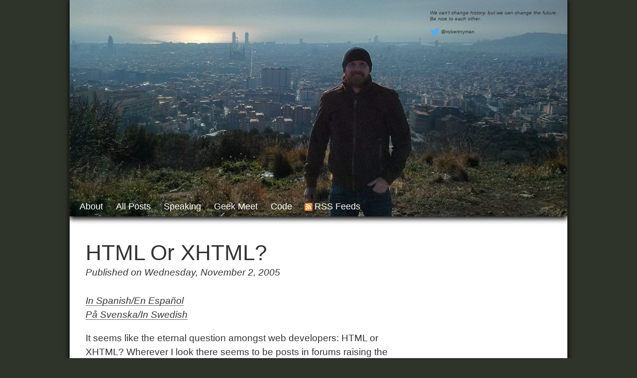

--- FILE ---
content_type: text/html; charset=UTF-8
request_url: https://robertnyman.com/2005/11/02/html-or-xhtml/
body_size: 31317
content:
<!DOCTYPE html>
<html lang="en">
<head>
	<meta charset="utf-8">
	<meta name="Author" content="Robert Nyman">
	<meta name="viewport" content="width=device-width, initial-scale=1.0">
	
	<link rel="alternate" type="application/rss+xml" title="RSS 2.0" href="http://feeds.feedburner.com/robertnyman">
	<link rel="manifest" href="/manifest.json">
	<meta name="theme-color" content="#2e342a">
	<!-- <link rel="stylesheet" href="https://robertnyman.com/wp-content/themes/2014/style.css" type="text/css" media="screen"> -->

	<style media="screen">
		a,body{color:rgba(0,0,0,.8)}#content h1,#content h2,#content h3,#content h4,#main-navigation a{text-transform:capitalize}#content .post a,#main-navigation a,a{text-decoration:none}#container,#content,#content .post,#header a.logo,#inner-content,#main{overflow:hidden}html{font-size:100%}body{font:400 1em/1.5 Helvetica,Arial,sans-serif;background:#2e342a;max-width:100%}h1{font:400 2.3em/1.2 Helvetica,Arial,sans-serif}h2{font:400 2em/1.2 Helvetica,Arial,sans-serif}#content h1{margin-top:.7em}#main-navigation{font:400 1.1em Helvetica,Arial,sans-serif}blockquote,body,dd,dt,h1,h2,h3,h4,h5,h6,html,li,ul{margin:0;padding:0}h2{margin:1em 0 .5em}#content .post h2 a,h2 a{color:#000;background-image:none}dl,ol,p,ul{margin:0 0 1em}article,aside,footer,header,nav,section{display:block}time{display:inline}#container{position:relative;min-width:641px;max-width:1000px;border:1px solid #222;border-width:0 1px;margin:0 auto;-moz-box-shadow:0 0 5px 2px #000;-webkit-box-shadow:0 0 10px #000;box-shadow:0 0 10px #000}#skip-links{position:absolute;left:-9999px}#header{position:relative;background-color:#171c1a}#header a.logo{position:relative;display:block;height:435px;-moz-box-shadow:0 5px 10px #000;-webkit-box-shadow:0 5px 10px #000;box-shadow:0 5px 10px #000}#header a.logo img{position:absolute;right:0}a.twitter{display:block;color:#2E342A;font-style:normal;margin:1em 0}#content .date,#header h2{font-style:italic}.twitter span{display:inline-block;height:20px;width:20px;background:url([data-uri]) no-repeat;vertical-align:middle;margin-right:2px}#header h2{position:absolute;color:#2E342A;right:20px;top:10px;font-size:10px}#header h2 a:hover{background-color:transparent}#main-navigation{position:absolute;bottom:3px;width:100%;color:#fff;text-align:center;z-index:1}#main-navigation ul{list-style:none;margin-bottom:0;padding-left:14px}#main-navigation li{float:left;margin:0 14px 0 0}#main-navigation a{display:block;color:#fff;white-space:nowrap;border-radius:5px;padding:6px}#main-navigation a.rss:hover,#main-navigation a:hover{background-color:#93A5A9}#main-navigation a.rss,a.rss{padding-left:25px}#main{background:#fff}#inner-content{padding:1em 2em 2em}#content .post{float:left;width:440px;line-height:1.5em}#content .post a{background-image:linear-gradient(to bottom,rgba(0,0,0,0) 50%,rgba(0,0,0,.6) 50%);background-repeat:repeat-x;background-size:2px 2px;background-position:left 0 bottom 0}#content .post p{-webkit-font-smoothing:antialiased;-moz-osx-font-smoothing:grayscale;-moz-font-feature-settings:"liga" on}#content .post:nth-child(odd){clear:left}#content .post:nth-child(even){margin-left:40px}#content.page .post,#content.single .post{float:none;font-size:1.2em;min-width:641px;max-width:800px}#content .post-listing{overflow:hidden;padding-bottom:30px}#content .post-listing h2{margin-bottom:0}#content .post header{margin-bottom:1.5em}#content .page h1{margin:.5em 0 1em}
	</style>

	<link rel="pingback" href="https://robertnyman.com/xmlrpc.php">
    	<link rel='archives' title='December 2023' href='https://robertnyman.com/2023/12/' />
	<link rel='archives' title='December 2019' href='https://robertnyman.com/2019/12/' />
	<link rel='archives' title='April 2019' href='https://robertnyman.com/2019/04/' />
	<link rel='archives' title='September 2018' href='https://robertnyman.com/2018/09/' />
	<link rel='archives' title='February 2018' href='https://robertnyman.com/2018/02/' />
	<link rel='archives' title='January 2018' href='https://robertnyman.com/2018/01/' />
	<link rel='archives' title='November 2017' href='https://robertnyman.com/2017/11/' />
	<link rel='archives' title='October 2017' href='https://robertnyman.com/2017/10/' />
	<link rel='archives' title='January 2017' href='https://robertnyman.com/2017/01/' />
	<link rel='archives' title='May 2016' href='https://robertnyman.com/2016/05/' />
	<link rel='archives' title='April 2016' href='https://robertnyman.com/2016/04/' />
	<link rel='archives' title='February 2016' href='https://robertnyman.com/2016/02/' />
	<link rel='archives' title='December 2015' href='https://robertnyman.com/2015/12/' />
	<link rel='archives' title='November 2015' href='https://robertnyman.com/2015/11/' />
	<link rel='archives' title='October 2015' href='https://robertnyman.com/2015/10/' />
	<link rel='archives' title='September 2015' href='https://robertnyman.com/2015/09/' />
	<link rel='archives' title='August 2015' href='https://robertnyman.com/2015/08/' />
	<link rel='archives' title='June 2015' href='https://robertnyman.com/2015/06/' />
	<link rel='archives' title='May 2015' href='https://robertnyman.com/2015/05/' />
	<link rel='archives' title='March 2015' href='https://robertnyman.com/2015/03/' />
	<link rel='archives' title='February 2015' href='https://robertnyman.com/2015/02/' />
	<link rel='archives' title='January 2015' href='https://robertnyman.com/2015/01/' />
	<link rel='archives' title='November 2014' href='https://robertnyman.com/2014/11/' />
	<link rel='archives' title='October 2014' href='https://robertnyman.com/2014/10/' />
	<link rel='archives' title='September 2014' href='https://robertnyman.com/2014/09/' />
	<link rel='archives' title='August 2014' href='https://robertnyman.com/2014/08/' />
	<link rel='archives' title='June 2014' href='https://robertnyman.com/2014/06/' />
	<link rel='archives' title='April 2014' href='https://robertnyman.com/2014/04/' />
	<link rel='archives' title='March 2014' href='https://robertnyman.com/2014/03/' />
	<link rel='archives' title='February 2014' href='https://robertnyman.com/2014/02/' />
	<link rel='archives' title='January 2014' href='https://robertnyman.com/2014/01/' />
	<link rel='archives' title='September 2013' href='https://robertnyman.com/2013/09/' />
	<link rel='archives' title='August 2013' href='https://robertnyman.com/2013/08/' />
	<link rel='archives' title='July 2013' href='https://robertnyman.com/2013/07/' />
	<link rel='archives' title='May 2013' href='https://robertnyman.com/2013/05/' />
	<link rel='archives' title='April 2013' href='https://robertnyman.com/2013/04/' />
	<link rel='archives' title='February 2013' href='https://robertnyman.com/2013/02/' />
	<link rel='archives' title='January 2013' href='https://robertnyman.com/2013/01/' />
	<link rel='archives' title='December 2012' href='https://robertnyman.com/2012/12/' />
	<link rel='archives' title='November 2012' href='https://robertnyman.com/2012/11/' />
	<link rel='archives' title='September 2012' href='https://robertnyman.com/2012/09/' />
	<link rel='archives' title='August 2012' href='https://robertnyman.com/2012/08/' />
	<link rel='archives' title='July 2012' href='https://robertnyman.com/2012/07/' />
	<link rel='archives' title='May 2012' href='https://robertnyman.com/2012/05/' />
	<link rel='archives' title='April 2012' href='https://robertnyman.com/2012/04/' />
	<link rel='archives' title='March 2012' href='https://robertnyman.com/2012/03/' />
	<link rel='archives' title='February 2012' href='https://robertnyman.com/2012/02/' />
	<link rel='archives' title='January 2012' href='https://robertnyman.com/2012/01/' />
	<link rel='archives' title='December 2011' href='https://robertnyman.com/2011/12/' />
	<link rel='archives' title='November 2011' href='https://robertnyman.com/2011/11/' />
	<link rel='archives' title='October 2011' href='https://robertnyman.com/2011/10/' />
	<link rel='archives' title='September 2011' href='https://robertnyman.com/2011/09/' />
	<link rel='archives' title='August 2011' href='https://robertnyman.com/2011/08/' />
	<link rel='archives' title='July 2011' href='https://robertnyman.com/2011/07/' />
	<link rel='archives' title='June 2011' href='https://robertnyman.com/2011/06/' />
	<link rel='archives' title='May 2011' href='https://robertnyman.com/2011/05/' />
	<link rel='archives' title='April 2011' href='https://robertnyman.com/2011/04/' />
	<link rel='archives' title='March 2011' href='https://robertnyman.com/2011/03/' />
	<link rel='archives' title='February 2011' href='https://robertnyman.com/2011/02/' />
	<link rel='archives' title='January 2011' href='https://robertnyman.com/2011/01/' />
	<link rel='archives' title='December 2010' href='https://robertnyman.com/2010/12/' />
	<link rel='archives' title='November 2010' href='https://robertnyman.com/2010/11/' />
	<link rel='archives' title='October 2010' href='https://robertnyman.com/2010/10/' />
	<link rel='archives' title='September 2010' href='https://robertnyman.com/2010/09/' />
	<link rel='archives' title='June 2010' href='https://robertnyman.com/2010/06/' />
	<link rel='archives' title='May 2010' href='https://robertnyman.com/2010/05/' />
	<link rel='archives' title='April 2010' href='https://robertnyman.com/2010/04/' />
	<link rel='archives' title='March 2010' href='https://robertnyman.com/2010/03/' />
	<link rel='archives' title='February 2010' href='https://robertnyman.com/2010/02/' />
	<link rel='archives' title='January 2010' href='https://robertnyman.com/2010/01/' />
	<link rel='archives' title='December 2009' href='https://robertnyman.com/2009/12/' />
	<link rel='archives' title='November 2009' href='https://robertnyman.com/2009/11/' />
	<link rel='archives' title='October 2009' href='https://robertnyman.com/2009/10/' />
	<link rel='archives' title='September 2009' href='https://robertnyman.com/2009/09/' />
	<link rel='archives' title='August 2009' href='https://robertnyman.com/2009/08/' />
	<link rel='archives' title='July 2009' href='https://robertnyman.com/2009/07/' />
	<link rel='archives' title='June 2009' href='https://robertnyman.com/2009/06/' />
	<link rel='archives' title='May 2009' href='https://robertnyman.com/2009/05/' />
	<link rel='archives' title='April 2009' href='https://robertnyman.com/2009/04/' />
	<link rel='archives' title='March 2009' href='https://robertnyman.com/2009/03/' />
	<link rel='archives' title='February 2009' href='https://robertnyman.com/2009/02/' />
	<link rel='archives' title='January 2009' href='https://robertnyman.com/2009/01/' />
	<link rel='archives' title='December 2008' href='https://robertnyman.com/2008/12/' />
	<link rel='archives' title='November 2008' href='https://robertnyman.com/2008/11/' />
	<link rel='archives' title='October 2008' href='https://robertnyman.com/2008/10/' />
	<link rel='archives' title='September 2008' href='https://robertnyman.com/2008/09/' />
	<link rel='archives' title='August 2008' href='https://robertnyman.com/2008/08/' />
	<link rel='archives' title='June 2008' href='https://robertnyman.com/2008/06/' />
	<link rel='archives' title='May 2008' href='https://robertnyman.com/2008/05/' />
	<link rel='archives' title='April 2008' href='https://robertnyman.com/2008/04/' />
	<link rel='archives' title='March 2008' href='https://robertnyman.com/2008/03/' />
	<link rel='archives' title='February 2008' href='https://robertnyman.com/2008/02/' />
	<link rel='archives' title='January 2008' href='https://robertnyman.com/2008/01/' />
	<link rel='archives' title='December 2007' href='https://robertnyman.com/2007/12/' />
	<link rel='archives' title='November 2007' href='https://robertnyman.com/2007/11/' />
	<link rel='archives' title='October 2007' href='https://robertnyman.com/2007/10/' />
	<link rel='archives' title='September 2007' href='https://robertnyman.com/2007/09/' />
	<link rel='archives' title='August 2007' href='https://robertnyman.com/2007/08/' />
	<link rel='archives' title='June 2007' href='https://robertnyman.com/2007/06/' />
	<link rel='archives' title='May 2007' href='https://robertnyman.com/2007/05/' />
	<link rel='archives' title='April 2007' href='https://robertnyman.com/2007/04/' />
	<link rel='archives' title='March 2007' href='https://robertnyman.com/2007/03/' />
	<link rel='archives' title='February 2007' href='https://robertnyman.com/2007/02/' />
	<link rel='archives' title='January 2007' href='https://robertnyman.com/2007/01/' />
	<link rel='archives' title='December 2006' href='https://robertnyman.com/2006/12/' />
	<link rel='archives' title='November 2006' href='https://robertnyman.com/2006/11/' />
	<link rel='archives' title='October 2006' href='https://robertnyman.com/2006/10/' />
	<link rel='archives' title='September 2006' href='https://robertnyman.com/2006/09/' />
	<link rel='archives' title='August 2006' href='https://robertnyman.com/2006/08/' />
	<link rel='archives' title='April 2006' href='https://robertnyman.com/2006/04/' />
	<link rel='archives' title='March 2006' href='https://robertnyman.com/2006/03/' />
	<link rel='archives' title='February 2006' href='https://robertnyman.com/2006/02/' />
	<link rel='archives' title='January 2006' href='https://robertnyman.com/2006/01/' />
	<link rel='archives' title='December 2005' href='https://robertnyman.com/2005/12/' />
	<link rel='archives' title='November 2005' href='https://robertnyman.com/2005/11/' />
	<link rel='archives' title='October 2005' href='https://robertnyman.com/2005/10/' />
	<link rel='archives' title='September 2005' href='https://robertnyman.com/2005/09/' />
	<link rel='archives' title='August 2005' href='https://robertnyman.com/2005/08/' />
	<link rel='archives' title='July 2005' href='https://robertnyman.com/2005/07/' />
	<link rel='archives' title='June 2005' href='https://robertnyman.com/2005/06/' />
	<link rel='archives' title='May 2005' href='https://robertnyman.com/2005/05/' />
	<link rel='archives' title='April 2005' href='https://robertnyman.com/2005/04/' />
	<link rel='archives' title='March 2005' href='https://robertnyman.com/2005/03/' />
    	
		<!-- All in One SEO 4.9.3 - aioseo.com -->
		<title>HTML or XHTML? - Robert's talk</title>
	<meta name="description" content="In Spanish/En Español På Svenska/In Swedish It seems like the eternal question amongst web developers: HTML or XHTML? Wherever I look there seems to be posts in forums raising the question, web developers asking me or other people write blog posts about what they believe is the right way to go. I&#039;m not writing this" />
	<meta name="robots" content="max-image-preview:large" />
	<meta name="author" content="Robert Nyman"/>
	<link rel="canonical" href="https://robertnyman.com/2005/11/02/html-or-xhtml/" />
	<meta name="generator" content="All in One SEO (AIOSEO) 4.9.3" />
		<meta property="og:locale" content="en_US" />
		<meta property="og:site_name" content="Robert&#039;s talk | Web development and Internet trends" />
		<meta property="og:type" content="article" />
		<meta property="og:title" content="HTML or XHTML? - Robert&#039;s talk" />
		<meta property="og:description" content="In Spanish/En Español På Svenska/In Swedish It seems like the eternal question amongst web developers: HTML or XHTML? Wherever I look there seems to be posts in forums raising the question, web developers asking me or other people write blog posts about what they believe is the right way to go. I&#039;m not writing this" />
		<meta property="og:url" content="https://robertnyman.com/2005/11/02/html-or-xhtml/" />
		<meta property="article:published_time" content="2005-11-02T21:27:39+00:00" />
		<meta property="article:modified_time" content="2009-09-08T14:21:25+00:00" />
		<meta name="twitter:card" content="summary" />
		<meta name="twitter:title" content="HTML or XHTML? - Robert&#039;s talk" />
		<meta name="twitter:description" content="In Spanish/En Español På Svenska/In Swedish It seems like the eternal question amongst web developers: HTML or XHTML? Wherever I look there seems to be posts in forums raising the question, web developers asking me or other people write blog posts about what they believe is the right way to go. I&#039;m not writing this" />
		<script type="application/ld+json" class="aioseo-schema">
			{"@context":"https:\/\/schema.org","@graph":[{"@type":"Article","@id":"https:\/\/robertnyman.com\/2005\/11\/02\/html-or-xhtml\/#article","name":"HTML or XHTML? - Robert's talk","headline":"HTML or XHTML?","author":{"@id":"https:\/\/robertnyman.com\/author\/robnym\/#author"},"publisher":{"@id":"https:\/\/robertnyman.com\/#organization"},"datePublished":"2005-11-02T22:27:39+01:00","dateModified":"2009-09-08T16:21:25+02:00","inLanguage":"en-US","commentCount":76,"mainEntityOfPage":{"@id":"https:\/\/robertnyman.com\/2005\/11\/02\/html-or-xhtml\/#webpage"},"isPartOf":{"@id":"https:\/\/robertnyman.com\/2005\/11\/02\/html-or-xhtml\/#webpage"},"articleSection":"Developing, HTML5\/HTML\/XHTML"},{"@type":"BreadcrumbList","@id":"https:\/\/robertnyman.com\/2005\/11\/02\/html-or-xhtml\/#breadcrumblist","itemListElement":[{"@type":"ListItem","@id":"https:\/\/robertnyman.com#listItem","position":1,"name":"Home","item":"https:\/\/robertnyman.com","nextItem":{"@type":"ListItem","@id":"https:\/\/robertnyman.com\/category\/html5-html-xhtml\/#listItem","name":"HTML5\/HTML\/XHTML"}},{"@type":"ListItem","@id":"https:\/\/robertnyman.com\/category\/html5-html-xhtml\/#listItem","position":2,"name":"HTML5\/HTML\/XHTML","item":"https:\/\/robertnyman.com\/category\/html5-html-xhtml\/","nextItem":{"@type":"ListItem","@id":"https:\/\/robertnyman.com\/2005\/11\/02\/html-or-xhtml\/#listItem","name":"HTML or XHTML?"},"previousItem":{"@type":"ListItem","@id":"https:\/\/robertnyman.com#listItem","name":"Home"}},{"@type":"ListItem","@id":"https:\/\/robertnyman.com\/2005\/11\/02\/html-or-xhtml\/#listItem","position":3,"name":"HTML or XHTML?","previousItem":{"@type":"ListItem","@id":"https:\/\/robertnyman.com\/category\/html5-html-xhtml\/#listItem","name":"HTML5\/HTML\/XHTML"}}]},{"@type":"Organization","@id":"https:\/\/robertnyman.com\/#organization","name":"Robert's talk","description":"Web development and Internet trends","url":"https:\/\/robertnyman.com\/"},{"@type":"Person","@id":"https:\/\/robertnyman.com\/author\/robnym\/#author","url":"https:\/\/robertnyman.com\/author\/robnym\/","name":"Robert Nyman","image":{"@type":"ImageObject","@id":"https:\/\/robertnyman.com\/2005\/11\/02\/html-or-xhtml\/#authorImage","url":"https:\/\/secure.gravatar.com\/avatar\/98a8f4f391111e31811a56f286cd3f6d?s=96&d=mm&r=g","width":96,"height":96,"caption":"Robert Nyman"}},{"@type":"WebPage","@id":"https:\/\/robertnyman.com\/2005\/11\/02\/html-or-xhtml\/#webpage","url":"https:\/\/robertnyman.com\/2005\/11\/02\/html-or-xhtml\/","name":"HTML or XHTML? - Robert's talk","description":"In Spanish\/En Espa\u00f1ol P\u00e5 Svenska\/In Swedish It seems like the eternal question amongst web developers: HTML or XHTML? Wherever I look there seems to be posts in forums raising the question, web developers asking me or other people write blog posts about what they believe is the right way to go. I'm not writing this","inLanguage":"en-US","isPartOf":{"@id":"https:\/\/robertnyman.com\/#website"},"breadcrumb":{"@id":"https:\/\/robertnyman.com\/2005\/11\/02\/html-or-xhtml\/#breadcrumblist"},"author":{"@id":"https:\/\/robertnyman.com\/author\/robnym\/#author"},"creator":{"@id":"https:\/\/robertnyman.com\/author\/robnym\/#author"},"datePublished":"2005-11-02T22:27:39+01:00","dateModified":"2009-09-08T16:21:25+02:00"},{"@type":"WebSite","@id":"https:\/\/robertnyman.com\/#website","url":"https:\/\/robertnyman.com\/","name":"Robert's talk","description":"Web development and Internet trends","inLanguage":"en-US","publisher":{"@id":"https:\/\/robertnyman.com\/#organization"}}]}
		</script>
		<!-- All in One SEO -->

<link rel="alternate" type="application/rss+xml" title="Robert&#039;s talk &raquo; HTML or XHTML? Comments Feed" href="https://robertnyman.com/2005/11/02/html-or-xhtml/feed/" />
<link rel='stylesheet' id='wp-block-library-css' href='https://robertnyman.com/wp-includes/css/dist/block-library/style.min.css?ver=baa8b45ca36e2007a975bf6252e2a2b3' type='text/css' media='all' />
<link rel='stylesheet' id='aioseo/css/src/vue/standalone/blocks/table-of-contents/global.scss-css' href='https://robertnyman.com/wp-content/plugins/all-in-one-seo-pack/dist/Lite/assets/css/table-of-contents/global.e90f6d47.css?ver=4.9.3' type='text/css' media='all' />
<style id='classic-theme-styles-inline-css' type='text/css'>
/*! This file is auto-generated */
.wp-block-button__link{color:#fff;background-color:#32373c;border-radius:9999px;box-shadow:none;text-decoration:none;padding:calc(.667em + 2px) calc(1.333em + 2px);font-size:1.125em}.wp-block-file__button{background:#32373c;color:#fff;text-decoration:none}
</style>
<style id='global-styles-inline-css' type='text/css'>
body{--wp--preset--color--black: #000000;--wp--preset--color--cyan-bluish-gray: #abb8c3;--wp--preset--color--white: #ffffff;--wp--preset--color--pale-pink: #f78da7;--wp--preset--color--vivid-red: #cf2e2e;--wp--preset--color--luminous-vivid-orange: #ff6900;--wp--preset--color--luminous-vivid-amber: #fcb900;--wp--preset--color--light-green-cyan: #7bdcb5;--wp--preset--color--vivid-green-cyan: #00d084;--wp--preset--color--pale-cyan-blue: #8ed1fc;--wp--preset--color--vivid-cyan-blue: #0693e3;--wp--preset--color--vivid-purple: #9b51e0;--wp--preset--gradient--vivid-cyan-blue-to-vivid-purple: linear-gradient(135deg,rgba(6,147,227,1) 0%,rgb(155,81,224) 100%);--wp--preset--gradient--light-green-cyan-to-vivid-green-cyan: linear-gradient(135deg,rgb(122,220,180) 0%,rgb(0,208,130) 100%);--wp--preset--gradient--luminous-vivid-amber-to-luminous-vivid-orange: linear-gradient(135deg,rgba(252,185,0,1) 0%,rgba(255,105,0,1) 100%);--wp--preset--gradient--luminous-vivid-orange-to-vivid-red: linear-gradient(135deg,rgba(255,105,0,1) 0%,rgb(207,46,46) 100%);--wp--preset--gradient--very-light-gray-to-cyan-bluish-gray: linear-gradient(135deg,rgb(238,238,238) 0%,rgb(169,184,195) 100%);--wp--preset--gradient--cool-to-warm-spectrum: linear-gradient(135deg,rgb(74,234,220) 0%,rgb(151,120,209) 20%,rgb(207,42,186) 40%,rgb(238,44,130) 60%,rgb(251,105,98) 80%,rgb(254,248,76) 100%);--wp--preset--gradient--blush-light-purple: linear-gradient(135deg,rgb(255,206,236) 0%,rgb(152,150,240) 100%);--wp--preset--gradient--blush-bordeaux: linear-gradient(135deg,rgb(254,205,165) 0%,rgb(254,45,45) 50%,rgb(107,0,62) 100%);--wp--preset--gradient--luminous-dusk: linear-gradient(135deg,rgb(255,203,112) 0%,rgb(199,81,192) 50%,rgb(65,88,208) 100%);--wp--preset--gradient--pale-ocean: linear-gradient(135deg,rgb(255,245,203) 0%,rgb(182,227,212) 50%,rgb(51,167,181) 100%);--wp--preset--gradient--electric-grass: linear-gradient(135deg,rgb(202,248,128) 0%,rgb(113,206,126) 100%);--wp--preset--gradient--midnight: linear-gradient(135deg,rgb(2,3,129) 0%,rgb(40,116,252) 100%);--wp--preset--font-size--small: 13px;--wp--preset--font-size--medium: 20px;--wp--preset--font-size--large: 36px;--wp--preset--font-size--x-large: 42px;--wp--preset--spacing--20: 0.44rem;--wp--preset--spacing--30: 0.67rem;--wp--preset--spacing--40: 1rem;--wp--preset--spacing--50: 1.5rem;--wp--preset--spacing--60: 2.25rem;--wp--preset--spacing--70: 3.38rem;--wp--preset--spacing--80: 5.06rem;--wp--preset--shadow--natural: 6px 6px 9px rgba(0, 0, 0, 0.2);--wp--preset--shadow--deep: 12px 12px 50px rgba(0, 0, 0, 0.4);--wp--preset--shadow--sharp: 6px 6px 0px rgba(0, 0, 0, 0.2);--wp--preset--shadow--outlined: 6px 6px 0px -3px rgba(255, 255, 255, 1), 6px 6px rgba(0, 0, 0, 1);--wp--preset--shadow--crisp: 6px 6px 0px rgba(0, 0, 0, 1);}:where(.is-layout-flex){gap: 0.5em;}:where(.is-layout-grid){gap: 0.5em;}body .is-layout-flow > .alignleft{float: left;margin-inline-start: 0;margin-inline-end: 2em;}body .is-layout-flow > .alignright{float: right;margin-inline-start: 2em;margin-inline-end: 0;}body .is-layout-flow > .aligncenter{margin-left: auto !important;margin-right: auto !important;}body .is-layout-constrained > .alignleft{float: left;margin-inline-start: 0;margin-inline-end: 2em;}body .is-layout-constrained > .alignright{float: right;margin-inline-start: 2em;margin-inline-end: 0;}body .is-layout-constrained > .aligncenter{margin-left: auto !important;margin-right: auto !important;}body .is-layout-constrained > :where(:not(.alignleft):not(.alignright):not(.alignfull)){max-width: var(--wp--style--global--content-size);margin-left: auto !important;margin-right: auto !important;}body .is-layout-constrained > .alignwide{max-width: var(--wp--style--global--wide-size);}body .is-layout-flex{display: flex;}body .is-layout-flex{flex-wrap: wrap;align-items: center;}body .is-layout-flex > *{margin: 0;}body .is-layout-grid{display: grid;}body .is-layout-grid > *{margin: 0;}:where(.wp-block-columns.is-layout-flex){gap: 2em;}:where(.wp-block-columns.is-layout-grid){gap: 2em;}:where(.wp-block-post-template.is-layout-flex){gap: 1.25em;}:where(.wp-block-post-template.is-layout-grid){gap: 1.25em;}.has-black-color{color: var(--wp--preset--color--black) !important;}.has-cyan-bluish-gray-color{color: var(--wp--preset--color--cyan-bluish-gray) !important;}.has-white-color{color: var(--wp--preset--color--white) !important;}.has-pale-pink-color{color: var(--wp--preset--color--pale-pink) !important;}.has-vivid-red-color{color: var(--wp--preset--color--vivid-red) !important;}.has-luminous-vivid-orange-color{color: var(--wp--preset--color--luminous-vivid-orange) !important;}.has-luminous-vivid-amber-color{color: var(--wp--preset--color--luminous-vivid-amber) !important;}.has-light-green-cyan-color{color: var(--wp--preset--color--light-green-cyan) !important;}.has-vivid-green-cyan-color{color: var(--wp--preset--color--vivid-green-cyan) !important;}.has-pale-cyan-blue-color{color: var(--wp--preset--color--pale-cyan-blue) !important;}.has-vivid-cyan-blue-color{color: var(--wp--preset--color--vivid-cyan-blue) !important;}.has-vivid-purple-color{color: var(--wp--preset--color--vivid-purple) !important;}.has-black-background-color{background-color: var(--wp--preset--color--black) !important;}.has-cyan-bluish-gray-background-color{background-color: var(--wp--preset--color--cyan-bluish-gray) !important;}.has-white-background-color{background-color: var(--wp--preset--color--white) !important;}.has-pale-pink-background-color{background-color: var(--wp--preset--color--pale-pink) !important;}.has-vivid-red-background-color{background-color: var(--wp--preset--color--vivid-red) !important;}.has-luminous-vivid-orange-background-color{background-color: var(--wp--preset--color--luminous-vivid-orange) !important;}.has-luminous-vivid-amber-background-color{background-color: var(--wp--preset--color--luminous-vivid-amber) !important;}.has-light-green-cyan-background-color{background-color: var(--wp--preset--color--light-green-cyan) !important;}.has-vivid-green-cyan-background-color{background-color: var(--wp--preset--color--vivid-green-cyan) !important;}.has-pale-cyan-blue-background-color{background-color: var(--wp--preset--color--pale-cyan-blue) !important;}.has-vivid-cyan-blue-background-color{background-color: var(--wp--preset--color--vivid-cyan-blue) !important;}.has-vivid-purple-background-color{background-color: var(--wp--preset--color--vivid-purple) !important;}.has-black-border-color{border-color: var(--wp--preset--color--black) !important;}.has-cyan-bluish-gray-border-color{border-color: var(--wp--preset--color--cyan-bluish-gray) !important;}.has-white-border-color{border-color: var(--wp--preset--color--white) !important;}.has-pale-pink-border-color{border-color: var(--wp--preset--color--pale-pink) !important;}.has-vivid-red-border-color{border-color: var(--wp--preset--color--vivid-red) !important;}.has-luminous-vivid-orange-border-color{border-color: var(--wp--preset--color--luminous-vivid-orange) !important;}.has-luminous-vivid-amber-border-color{border-color: var(--wp--preset--color--luminous-vivid-amber) !important;}.has-light-green-cyan-border-color{border-color: var(--wp--preset--color--light-green-cyan) !important;}.has-vivid-green-cyan-border-color{border-color: var(--wp--preset--color--vivid-green-cyan) !important;}.has-pale-cyan-blue-border-color{border-color: var(--wp--preset--color--pale-cyan-blue) !important;}.has-vivid-cyan-blue-border-color{border-color: var(--wp--preset--color--vivid-cyan-blue) !important;}.has-vivid-purple-border-color{border-color: var(--wp--preset--color--vivid-purple) !important;}.has-vivid-cyan-blue-to-vivid-purple-gradient-background{background: var(--wp--preset--gradient--vivid-cyan-blue-to-vivid-purple) !important;}.has-light-green-cyan-to-vivid-green-cyan-gradient-background{background: var(--wp--preset--gradient--light-green-cyan-to-vivid-green-cyan) !important;}.has-luminous-vivid-amber-to-luminous-vivid-orange-gradient-background{background: var(--wp--preset--gradient--luminous-vivid-amber-to-luminous-vivid-orange) !important;}.has-luminous-vivid-orange-to-vivid-red-gradient-background{background: var(--wp--preset--gradient--luminous-vivid-orange-to-vivid-red) !important;}.has-very-light-gray-to-cyan-bluish-gray-gradient-background{background: var(--wp--preset--gradient--very-light-gray-to-cyan-bluish-gray) !important;}.has-cool-to-warm-spectrum-gradient-background{background: var(--wp--preset--gradient--cool-to-warm-spectrum) !important;}.has-blush-light-purple-gradient-background{background: var(--wp--preset--gradient--blush-light-purple) !important;}.has-blush-bordeaux-gradient-background{background: var(--wp--preset--gradient--blush-bordeaux) !important;}.has-luminous-dusk-gradient-background{background: var(--wp--preset--gradient--luminous-dusk) !important;}.has-pale-ocean-gradient-background{background: var(--wp--preset--gradient--pale-ocean) !important;}.has-electric-grass-gradient-background{background: var(--wp--preset--gradient--electric-grass) !important;}.has-midnight-gradient-background{background: var(--wp--preset--gradient--midnight) !important;}.has-small-font-size{font-size: var(--wp--preset--font-size--small) !important;}.has-medium-font-size{font-size: var(--wp--preset--font-size--medium) !important;}.has-large-font-size{font-size: var(--wp--preset--font-size--large) !important;}.has-x-large-font-size{font-size: var(--wp--preset--font-size--x-large) !important;}
.wp-block-navigation a:where(:not(.wp-element-button)){color: inherit;}
:where(.wp-block-post-template.is-layout-flex){gap: 1.25em;}:where(.wp-block-post-template.is-layout-grid){gap: 1.25em;}
:where(.wp-block-columns.is-layout-flex){gap: 2em;}:where(.wp-block-columns.is-layout-grid){gap: 2em;}
.wp-block-pullquote{font-size: 1.5em;line-height: 1.6;}
</style>
<link rel="https://api.w.org/" href="https://robertnyman.com/wp-json/" /><link rel="alternate" type="application/json" href="https://robertnyman.com/wp-json/wp/v2/posts/237" /><link rel="EditURI" type="application/rsd+xml" title="RSD" href="https://robertnyman.com/xmlrpc.php?rsd" />

<link rel='shortlink' href='https://robertnyman.com/?p=237' />
<link rel="alternate" type="application/json+oembed" href="https://robertnyman.com/wp-json/oembed/1.0/embed?url=https%3A%2F%2Frobertnyman.com%2F2005%2F11%2F02%2Fhtml-or-xhtml%2F" />
<link rel="alternate" type="text/xml+oembed" href="https://robertnyman.com/wp-json/oembed/1.0/embed?url=https%3A%2F%2Frobertnyman.com%2F2005%2F11%2F02%2Fhtml-or-xhtml%2F&#038;format=xml" />
</head>

<body>

	<div id="container">

		<div id="main">

			<header id="header" role="banner">
				<h1><a href="https://robertnyman.com" accesskey="1" class="logo" title="Go to the start page of Robert's talk"><img src="https://robertnyman.com/wp-content/themes/2014/images/logo/barcelona.jpg" alt="Robert's talk"></a></h1>
				<h2>
					We can’t change history, but we can change the future.<br>
					Be nice to each other.

					<a class="twitter" href="https://www.twitter.com/robertnyman"><span></span>@robertnyman</a>
				</h2>

				<div id="skip-links">
					<a href="#content" accesskey="s">Skip to main content</a>
				</div>

				<nav id="main-navigation" role="navigation">
					<ul>
						<li><a href="https://robertnyman.com/about" accesskey="0" title="Information about the author, Robert Nyman, and copyright information">About</a></li>
						<li><a href="https://robertnyman.com/archives" title="Archives over all published posts">All posts</a></li>
						<li><a href="https://robertnyman.com/speaking" title="Information about and slides from my speaking performances">Speaking</a></li>
						<li><a href="https://robertnyman.com/geekmeet" title="Information about Geek Meet">Geek Meet</a></li>
						<li><a href="https://robertnyman.com/code-libraries" title="JavaScript code libraries and Adobe AIR applications ">Code</a></li>
						<li><a href="https://robertnyman.com/feeds" class="rss" title="The RSS feeds available for this web site">RSS feeds</a></li>
					</ul>
				</nav>
			</header>

<div id="content" class="single">

	<div id="inner-content" role="main">

				
				<article class="post">
					<header>
						<h1>HTML or XHTML?</h1>
						<time datetime="2005-11-02" class="date">Published on Wednesday, November 2, 2005</time>
					</header>

					<p><i><a href="http://www.doliaku.com/2009/%C2%BFhtml-o-xhtml/">In Spanish/En Espa&ntilde;ol</a></i><br />
<i><a href="http://kaxigt.com/2008/10/html-eller-xhtml-robert-nymans-funderingar/">På Svenska/In Swedish</a></i></p>
<p>It seems like the eternal question amongst web developers: HTML or XHTML? Wherever I look there seems to be posts in forums raising the question, web developers asking me or other people write blog posts about what they believe is the right way to go. I&#8217;m not writing this post to tell you what the ultimate choice is, but rather to inform you about the consequences of what you choose. So, let&#8217;s take it from the top:</p>
<h3>Strict or Transitional?</h3>
<p>Definitely strict. Transitional doctypes are exactly what the name implies: a doctype for a phase of transition, not meant to be used permanently. If you write HTML and choose Transitional, you will get the Quirks Mode rendering, which results in web browsers just trying to mimic old and incorrect behavior; this means that rendering will be very different from web browser to web browser. If you choose XHTML Transitional, you will get the strict (or rather, strictest) mode available in IE (Note: from version 6) but you will trigger the <a href="http://developer.mozilla.org/en/docs/Gecko%27s_%22Almost_Standards%22_Mode">Almost Standards Mode</a> in Mozilla-based web browsers.</p>
<p>However, if you use a strict doctype, you will get full standards correct rendering and the most consistent and forward compatible interpretation of your pages.</p>
<h3>What is XHTML?</h3>
<p>A XHTML document is a document that has to be well-formed according to the rules of XML. Every tag has be closed and correctly nested, and for tags like <code>img, input, link</code> etc, a quick close slash should be added at the end of the tag, like this: <code>&lt;input type="text" /&gt;</code>. If you&#8217;re writing code that should be accessible for people with Netscape 4 and some other web browsers, then make sure to have a space before the slash (Note: not to make it look good in Netscape 4, but to make it work at all).</p>
<p>You&#8217;re supposed to be able to save a page written in XHTML and use it as XML right away.</p>
<h3>Why XHTML?</h3>
<p>It totally depends on your needs. Some people believe it to be very easy and consistent to code in its XML fashion, where everything has to be well-formed and every element has to be closed. Some people choose it to extend its functionality with namespaces, to use it in conjunction with MathML and so on. Other people might work with XHTML, not out of their own choice, but because the products they/their company use deliver XHTML.</p>
<h3>I&#8217;ve heard something about <code>application/xhtml+xml</code>?</h3>
<p>Yes, it&#8217;s all about what MIME type goes with your code. For HTML, the media type is <code>text/html</code>. According to W3C, the organization behind many recommendations such as HTML, XHTML etc (albeit mostly known as web standards), state in their <a href="http://www.w3.org/TR/2002/NOTE-xhtml-media-types-20020801/">XHTML Media Types document</a>:</p>
<blockquote>
<p>&#8216;application/xhtml+xml&#8217; SHOULD be used for serving XHTML documents to XHTML user agents. Authors who wish to support both XHTML and HTML user agents MAY utilize content negotiation by serving HTML documents as &#8216;text/html&#8217; and XHTML documents as &#8216;application/xhtml+xml&#8217;. Also note that it is not necessary for XHTML documents served as &#8216;application/xhtml+xml&#8217; to follow the HTML Compatibility Guidelines.</p>
</blockquote>
<p>What this translates to is that web browsers who can handle <code>application/xhtml+xml</code> should get it served that way. However, IE doesn&#8217;t support that media type, thus requiring you send the code as <code>text/html</code> to it, basically resulting in you having to deliver the pages with different media types to different web browsers, using something called content negotiation. By now, you probably think it all sounds like too much of a hassle, and choose to go with <code>text/html</code> all over. I mean, after all, the <a href="http://www.w3.org/TR/2000/REC-xhtml1-20000126/#guidelines">Appendix C. HTML Compatibility Guidelines</a> presents the validity of serving XHTML as <code>text/html</code>. </p>
<p>However, then you read this:</p>
<blockquote>
<p>XHTML documents served as &#8216;text/html&#8217; will not be processed as XML [XML10], e.g. well-formedness errors may not be detected by user agents. Also be aware that HTML rules will be applied for DOM and style sheets&#8230;</p>
</blockquote>
<p>Which means that web browsers will not render your pages as XHTML, but rather as HTML and fall back on error handling and trying to guess how it was meant to be. Then you&#8217;re most likely back at square one, because you probably don&#8217;t want it this way.</p>
<p>Also, something else that is utterly important to know is that certain scripting will not work when sent as <code>application/xhtml+xml</code>. For instance, if you use <code>document.write</code> or have ads on your page through an ad content provider using it (such as Google AdSense), it will stop working. If you implement an AJAX application using the <code>innerHTML</code> property on an element, that won&#8217;t work either.</p>
<h3>What&#8217;s Robert&#8217;s opinion?</h3>
<p>My personal opinion is that the most important thing is that you choose a strict doctype, be it HTML or XHTML. If you want to use XHTML and serve it as <code>text/html</code>, make sure that you don&#8217;t intentionally have code that would break when served as <code>application/xhtml+xml</code>. Do <em>not</em> use scripting like the one above mentioned in an XHTML page, and go the extra mile to make sure it is indeed well-formed. Be also very aware that a page that isn&#8217;t well-formed sent as <code>application/xhtml+xml</code> will not render at all, but will instead only display an error message to the end user.</p>
<p><a href="http://annevankesteren.nl/2005/10/rise-of-html">Anne used me as a bat for HTML</a>, but I&#8217;d rather be seen as a spokesman for making a thought-through decision, no matter which one it is. I sometimes work with HTML in may daily job and sometimes XHTML, depending on a lot of factors.</p>
<p>So, choose what you think suits your needs best, and choose wisely. And make sure it&#8217;s a deliberate decision.</p>
<p>&nbsp;</p>
<h4>Related reading</h4>
<ul>
<li><a href="http://www.xml.com/pub/a/2003/03/19/dive-into-xml.html">The Road to XHTML 2.0: MIME Types (a.k.a. XHTML&#8217;s Dirty Little Secret)</a> by <a href="http://diveintomark.org/">Mark Pilgrim</a></li>
<li><a href="http://annevankesteren.nl/2005/10/browsers">How browsers work</a> by <a href="http://annevankesteren.nl/">Anne van Kesteren</a></li>
<li><a href="http://hsivonen.iki.fi/doctype/">Activating the Right Layout Mode Using the Doctype Declaration</a> by <a href="http://hsivonen.iki.fi/">Henri Sivonen</a></li>
<li><a href="http://www.robertnyman.com/2005/06/26/xhtml-and-error-handling/">XHTML and error handling</a> by <a href="http://www.robertnyman.com/">Robert Nyman</a></li>
</ul>

					<footer class="comment-info comment-info-single">
												Posted in <a href="https://robertnyman.com/category/developing/" rel="category tag">Developing</a>, <a href="https://robertnyman.com/category/html5-html-xhtml/" rel="category tag">HTML5/HTML/XHTML</a>					</footer>

				</article>

				
		
	<div id="comment-container">
	
			<h3 id="comments">76 Comments</h3>
		<ul id="comment-feeds">
			<li><a href="https://robertnyman.com/2005/11/02/html-or-xhtml/feed/" class="rss">RSS feed for comments on this post</a></li>
			<li><a href="http://feeds.feedburner.com/RobertsTalkComments" class="rss">RSS feed for comments on all posts</a></li>
		</ul>
		<ul class="commentlist">
					<li class="comment even thread-even depth-1" id="comment-1498">
				<div id="div-comment-1498" class="comment-body">
				<div class="comment-author vcard">
			<img alt='' src='https://secure.gravatar.com/avatar/c14a548b40822cdea99269ed9a5eddad?s=32&#038;d=mm&#038;r=g' srcset='https://secure.gravatar.com/avatar/c14a548b40822cdea99269ed9a5eddad?s=64&#038;d=mm&#038;r=g 2x' class='avatar avatar-32 photo' height='32' width='32' loading='lazy' decoding='async'/>			<cite class="fn"><a href="http://hzr.dzygn.com" class="url" rel="ugc external nofollow">David HÃƒÂ¥sÃƒÂ¤ther</a></cite> <span class="says">says:</span>		</div>
		
		<div class="comment-meta commentmetadata">
			<a href="https://robertnyman.com/2005/11/02/html-or-xhtml/#comment-1498">November 2, 2005 at 23:24</a>		</div>

		<p>I find it funny that it&#8217;s almost always said about XHTML that one have to nest elements correctly. As if HTML permitted incorrect nesting.</p>

		<div class="reply"><a rel='nofollow' class='comment-reply-link' href='#comment-1498' data-commentid="1498" data-postid="237" data-belowelement="div-comment-1498" data-respondelement="respond" data-replyto="Reply to David HÃƒÂ¥sÃƒÂ¤ther" aria-label='Reply to David HÃƒÂ¥sÃƒÂ¤ther'>Reply</a></div>
				</div>
				</li><!-- #comment-## -->
		<li class="comment odd alt thread-odd thread-alt depth-1" id="comment-1499">
				<div id="div-comment-1499" class="comment-body">
				<div class="comment-author vcard">
			<img alt='' src='https://secure.gravatar.com/avatar/4fa416230ab37be9be8467fb9420ad74?s=32&#038;d=mm&#038;r=g' srcset='https://secure.gravatar.com/avatar/4fa416230ab37be9be8467fb9420ad74?s=64&#038;d=mm&#038;r=g 2x' class='avatar avatar-32 photo' height='32' width='32' loading='lazy' decoding='async'/>			<cite class="fn"><a href="http://geocities.com/andoporfe/" class="url" rel="ugc external nofollow">Devon</a></cite> <span class="says">says:</span>		</div>
		
		<div class="comment-meta commentmetadata">
			<a href="https://robertnyman.com/2005/11/02/html-or-xhtml/#comment-1499">November 3, 2005 at 1:42</a>		</div>

		<p>Great summary of everything, in a refreshingly unbiased manner. </p>

		<div class="reply"><a rel='nofollow' class='comment-reply-link' href='#comment-1499' data-commentid="1499" data-postid="237" data-belowelement="div-comment-1499" data-respondelement="respond" data-replyto="Reply to Devon" aria-label='Reply to Devon'>Reply</a></div>
				</div>
				</li><!-- #comment-## -->
		<li class="comment even thread-even depth-1" id="comment-1500">
				<div id="div-comment-1500" class="comment-body">
				<div class="comment-author vcard">
			<img alt='' src='https://secure.gravatar.com/avatar/b5026b9c6a3e465065d919fd0f03aeb5?s=32&#038;d=mm&#038;r=g' srcset='https://secure.gravatar.com/avatar/b5026b9c6a3e465065d919fd0f03aeb5?s=64&#038;d=mm&#038;r=g 2x' class='avatar avatar-32 photo' height='32' width='32' loading='lazy' decoding='async'/>			<cite class="fn"><a href="http://www.cameroncain.co.uk/" class="url" rel="ugc external nofollow">Steve Williams</a></cite> <span class="says">says:</span>		</div>
		
		<div class="comment-meta commentmetadata">
			<a href="https://robertnyman.com/2005/11/02/html-or-xhtml/#comment-1500">November 3, 2005 at 5:16</a>		</div>

		<p>Been thinking I ought to serve my site as XML or rewrite in HTML&#8230;</p>
<p>So is there a future for XHTML at all? With &#039;significant&#039; members of the web standards movement switching to back to HTML and talking about HTML 5 (plus the draconian XML error handling &#8211; euch!) is this the beginning of the end for XHTML, or do you see light at the end of the tunnel? </p>

		<div class="reply"><a rel='nofollow' class='comment-reply-link' href='#comment-1500' data-commentid="1500" data-postid="237" data-belowelement="div-comment-1500" data-respondelement="respond" data-replyto="Reply to Steve Williams" aria-label='Reply to Steve Williams'>Reply</a></div>
				</div>
				</li><!-- #comment-## -->
		<li class="comment odd alt thread-odd thread-alt depth-1" id="comment-1501">
				<div id="div-comment-1501" class="comment-body">
				<div class="comment-author vcard">
			<img alt='' src='https://secure.gravatar.com/avatar/98a8f4f391111e31811a56f286cd3f6d?s=32&#038;d=mm&#038;r=g' srcset='https://secure.gravatar.com/avatar/98a8f4f391111e31811a56f286cd3f6d?s=64&#038;d=mm&#038;r=g 2x' class='avatar avatar-32 photo' height='32' width='32' loading='lazy' decoding='async'/>			<cite class="fn"><a href="http://www.robertnyman.com" class="url" rel="ugc external nofollow">Robert Nyman</a></cite> <span class="says">says:</span>		</div>
		
		<div class="comment-meta commentmetadata">
			<a href="https://robertnyman.com/2005/11/02/html-or-xhtml/#comment-1501">November 3, 2005 at 11:39</a>		</div>

		<p>David,</p>
<p>Well, Transitional HTML would allow incorrect nesting in that sense that you don&#039;t have to close every tag, you can have start &lt;code&gt;LI&lt;/code&gt;s without ending them etc.</p>
<p>But even if HTML wouldn&#039;t allow any incorrect nesting, it&#039;s definitely more crucial for XHTML, that has to be valid XML.</p>
<p>Devon,</p>
<p>Thanks, that&#039;s what I was going for. 🙂</p>
<p>Steve,</p>
<p>Ooh, that&#039;s a tough one. I would say that I definitely believe in a future, some way or another, where one can have XHTML that is valid XML. </p>
<p>However, one should really be aware that XHTML 2.0 will <em>not</em> be backwards compatible, so if you choose XHTML all across the line right now, don&#039;t expect it to work forever (or even with upcoming versions of XHTML).</p>
<p>I&#039;m not advising against using XHTML, but if you do, please be aware of all these factors. </p>

		<div class="reply"><a rel='nofollow' class='comment-reply-link' href='#comment-1501' data-commentid="1501" data-postid="237" data-belowelement="div-comment-1501" data-respondelement="respond" data-replyto="Reply to Robert Nyman" aria-label='Reply to Robert Nyman'>Reply</a></div>
				</div>
				</li><!-- #comment-## -->
		<li class="comment even thread-even depth-1" id="comment-1503">
				<div id="div-comment-1503" class="comment-body">
				<div class="comment-author vcard">
			<img alt='' src='https://secure.gravatar.com/avatar/fdf5806f3af19cddbcbee65f82202034?s=32&#038;d=mm&#038;r=g' srcset='https://secure.gravatar.com/avatar/fdf5806f3af19cddbcbee65f82202034?s=64&#038;d=mm&#038;r=g 2x' class='avatar avatar-32 photo' height='32' width='32' loading='lazy' decoding='async'/>			<cite class="fn"><a href="http://xhtml.se/" class="url" rel="ugc external nofollow">Jarvklo</a></cite> <span class="says">says:</span>		</div>
		
		<div class="comment-meta commentmetadata">
			<a href="https://robertnyman.com/2005/11/02/html-or-xhtml/#comment-1503">November 3, 2005 at 12:41</a>		</div>

		<p>Hmm&#8230;</p>
<p>Seems to me it&#039;s time for some friendly myhtbusting 🙂</p>
<p><b>1) Please don&#039;t fall for the myth that Transitional equals Quirks mode! That&#039;s simply <i>not</i> true since it depends on how you write your doctype declaration!</b></p>
<p>Take another look in  &quot;<a href="http://hsivonen.iki.fi/doctype/" rel="nofollow">Activating the right layout mode using the doctype declaration</a>&quot;&#8230; According to Mr. Sivonen &#8211; the  &lt;code&gt;&lt;!DOCTYPE HTML PUBLIC &quot;-//W3C//DTD HTML 4.01 Transitional//EN&quot; &quot;<a href="http://www.w3.org/TR/html4/loose.dtd&quot;&gt;&lt;/code&#038;gt" rel="nofollow ugc">http://www.w3.org/TR/html4/loose.dtd&quot;&gt;&lt;/code&#038;gt</a>; Doctype Declaration gets the same treatment as it&#039;s XHTML 1.0 Transitional &quot;counterpart&quot;  &lt;code&gt;&lt;!DOCTYPE html PUBLIC &quot;-//W3C//DTD XHTML 1.0 Transitional//EN&quot; &quot;<a href="http://www.w3.org/TR/xhtml1/DTD/xhtml1-transitional.dtd&quot;&gt;&lt;/code&#038;gt" rel="nofollow ugc">http://www.w3.org/TR/xhtml1/DTD/xhtml1-transitional.dtd&quot;&gt;&lt;/code&#038;gt</a>;</p>
<p>And frankly &#8211; If you make the test you&#039;ll se that Mr Sivonen is correct 🙂</p>
<p><b>2) Please don&#039;t fall for the myth that HTML allows for incorrect nesting of elements!</b></p>
<p>Don&#039;t confuse element nesting with the effects of the &quot;optional&quot; properties declared for some start- and end-tags for common elements in HTML! </p>
<p>Just because a closing tag is optional doesn&#039;t mean that omitting it make the nesting incorrect!</p>
<p>And PLEASE don&#039;t write &quot;optional tags&quot; up as something that has to do only with HTML4 Transitional since it actually applies to all three HTML4 doctypes! (yeah that&#039;s right &#8211; go check the DTD:s )</p>
<p><b>3) </p>
<p>Don&#039;t confuse the requirements put upon user agents  that prohibits them from &quot;choking&quot; on HTML &#8211; no matter how incorrectly written &#8211; with the markup language HTML itself!  </b></p>
<p>The fact that XHTML compliant browsers are <i>required</i> to &quot;choke&quot; on all errors, and HTML compliant browsers are required to &quot;handle whatever tag soup is flung their way&quot;, has nothing to do with the languages HTML and XHTML </p>
<p>Apart from that, I would like to pitch in another reflection on (X)HTML Strict &#8211; It&#039;s actually easier to learn for beginners than the Transitional &quot;flavour&quot; since it contains fewer elements ant attributes 🙂</p>
<p>Apart from that &#8211; I totally agree with Devon 🙂</p>
<p>PEACE 🙂 </p>

		<div class="reply"><a rel='nofollow' class='comment-reply-link' href='#comment-1503' data-commentid="1503" data-postid="237" data-belowelement="div-comment-1503" data-respondelement="respond" data-replyto="Reply to Jarvklo" aria-label='Reply to Jarvklo'>Reply</a></div>
				</div>
				</li><!-- #comment-## -->
		<li class="comment odd alt thread-odd thread-alt depth-1" id="comment-1504">
				<div id="div-comment-1504" class="comment-body">
				<div class="comment-author vcard">
			<img alt='' src='https://secure.gravatar.com/avatar/98a8f4f391111e31811a56f286cd3f6d?s=32&#038;d=mm&#038;r=g' srcset='https://secure.gravatar.com/avatar/98a8f4f391111e31811a56f286cd3f6d?s=64&#038;d=mm&#038;r=g 2x' class='avatar avatar-32 photo' height='32' width='32' loading='lazy' decoding='async'/>			<cite class="fn"><a href="http://www.robertnyman.com" class="url" rel="ugc external nofollow">Robert Nyman</a></cite> <span class="says">says:</span>		</div>
		
		<div class="comment-meta commentmetadata">
			<a href="https://robertnyman.com/2005/11/02/html-or-xhtml/#comment-1504">November 3, 2005 at 13:13</a>		</div>

		<p>Jarvklo,</p>
<p>Thank you for your input. Please let me respond:</p>
<p>1) That is true, and there&#039;s a myriad of doctypes out there. I was just simplifying, since most Transitional doctypes do trigger Quirks mode. For more reading about what doctype triggers what mode:</p>
<p><a href="http://www.mozilla.org/docs/web-developer/quirks/doctypes.html" rel="nofollow">Mozilla&#039;s DOCTYPE sniffing</a></p>
<p><a href="http://msdn.microsoft.com/library/default.asp?url=/library/en-us/dnie60/html/cssenhancements.asp" rel="nofollow">CSS Enhancements in Internet Explorer 6</a></p>
<p>2) A matter of words. Nesting may be correct, but it&#039;s not well-formed in the sense of XML. Absolutely true that optional tags do apply to all HTML 4 doctypes.</p>
<p>3) I disagree. Yes, it&#039;s not in the languages themselves that tells the user agents how they should handle the code, but by choosing a language and its corresponding doctype, you will get that result. I don&#039;t think it matters to most web developers if it&#039;s actually XHTML or the MIME type that goes with it that might break rendering in a web browser. What&#039;s important for them to know is that XHTML that isn&#039;t well-formed and sent as &lt;code&gt;application/xhtml/xml&lt;/code&gt; <em>will</em> stop rendering and display an error message.</p>
<p>Another important thing I didn&#039;t mention in the article is that a strict doctype is a step towards moving all your presentational code into CSS, instead of allowing a number of attributes for visual formatting on every tag. </p>

		<div class="reply"><a rel='nofollow' class='comment-reply-link' href='#comment-1504' data-commentid="1504" data-postid="237" data-belowelement="div-comment-1504" data-respondelement="respond" data-replyto="Reply to Robert Nyman" aria-label='Reply to Robert Nyman'>Reply</a></div>
				</div>
				</li><!-- #comment-## -->
		<li class="comment even thread-even depth-1" id="comment-1505">
				<div id="div-comment-1505" class="comment-body">
				<div class="comment-author vcard">
			<img alt='' src='https://secure.gravatar.com/avatar/36b708d8201f118d7fddd5a1c95686ea?s=32&#038;d=mm&#038;r=g' srcset='https://secure.gravatar.com/avatar/36b708d8201f118d7fddd5a1c95686ea?s=64&#038;d=mm&#038;r=g 2x' class='avatar avatar-32 photo' height='32' width='32' loading='lazy' decoding='async'/>			<cite class="fn"><a href="http://www.kurafire.net/" class="url" rel="ugc external nofollow">Faruk Ate&Atilde;&amp;he</a></cite> <span class="says">says:</span>		</div>
		
		<div class="comment-meta commentmetadata">
			<a href="https://robertnyman.com/2005/11/02/html-or-xhtml/#comment-1505">November 3, 2005 at 13:52</a>		</div>

		<p>Oh I see, now that you no longer care about XHTML, <a href="http://kurafire.net/articles/case-for-xhtml" rel="nofollow">the Case for XHTML</a> is no longer relevant reading for your audience anymore? 😛 </p>

		<div class="reply"><a rel='nofollow' class='comment-reply-link' href='#comment-1505' data-commentid="1505" data-postid="237" data-belowelement="div-comment-1505" data-respondelement="respond" data-replyto="Reply to Faruk Ate&Atilde;&amp;he" aria-label='Reply to Faruk Ate&Atilde;&amp;he'>Reply</a></div>
				</div>
				</li><!-- #comment-## -->
		<li class="comment odd alt thread-odd thread-alt depth-1" id="comment-1506">
				<div id="div-comment-1506" class="comment-body">
				<div class="comment-author vcard">
			<img alt='' src='https://secure.gravatar.com/avatar/98a8f4f391111e31811a56f286cd3f6d?s=32&#038;d=mm&#038;r=g' srcset='https://secure.gravatar.com/avatar/98a8f4f391111e31811a56f286cd3f6d?s=64&#038;d=mm&#038;r=g 2x' class='avatar avatar-32 photo' height='32' width='32' loading='lazy' decoding='async'/>			<cite class="fn"><a href="http://www.robertnyman.com" class="url" rel="ugc external nofollow">Robert Nyman</a></cite> <span class="says">says:</span>		</div>
		
		<div class="comment-meta commentmetadata">
			<a href="https://robertnyman.com/2005/11/02/html-or-xhtml/#comment-1506">November 3, 2005 at 14:04</a>		</div>

		<p>Faruk,</p>
<p>Well, I wanted this post to be informant without making a stand; rather getting people to realize that the choice is up to them and that there&#039;s no single solve-all answer to that. 🙂 </p>

		<div class="reply"><a rel='nofollow' class='comment-reply-link' href='#comment-1506' data-commentid="1506" data-postid="237" data-belowelement="div-comment-1506" data-respondelement="respond" data-replyto="Reply to Robert Nyman" aria-label='Reply to Robert Nyman'>Reply</a></div>
				</div>
				</li><!-- #comment-## -->
		<li class="comment even thread-even depth-1" id="comment-1507">
				<div id="div-comment-1507" class="comment-body">
				<div class="comment-author vcard">
			<img alt='' src='https://secure.gravatar.com/avatar/e5a6538ae7b39090394ad8d5aea76875?s=32&#038;d=mm&#038;r=g' srcset='https://secure.gravatar.com/avatar/e5a6538ae7b39090394ad8d5aea76875?s=64&#038;d=mm&#038;r=g 2x' class='avatar avatar-32 photo' height='32' width='32' loading='lazy' decoding='async'/>			<cite class="fn">Chris</cite> <span class="says">says:</span>		</div>
		
		<div class="comment-meta commentmetadata">
			<a href="https://robertnyman.com/2005/11/02/html-or-xhtml/#comment-1507">November 3, 2005 at 14:26</a>		</div>

		<p>Hi Robert,</p>
<p>I completely agree with Devon, a great summary.</p>
<p>Thanks.</p>
<p>Chris </p>

		<div class="reply"><a rel='nofollow' class='comment-reply-link' href='#comment-1507' data-commentid="1507" data-postid="237" data-belowelement="div-comment-1507" data-respondelement="respond" data-replyto="Reply to Chris" aria-label='Reply to Chris'>Reply</a></div>
				</div>
				</li><!-- #comment-## -->
		<li class="comment odd alt thread-odd thread-alt depth-1" id="comment-1508">
				<div id="div-comment-1508" class="comment-body">
				<div class="comment-author vcard">
			<img alt='' src='https://secure.gravatar.com/avatar/98a8f4f391111e31811a56f286cd3f6d?s=32&#038;d=mm&#038;r=g' srcset='https://secure.gravatar.com/avatar/98a8f4f391111e31811a56f286cd3f6d?s=64&#038;d=mm&#038;r=g 2x' class='avatar avatar-32 photo' height='32' width='32' loading='lazy' decoding='async'/>			<cite class="fn"><a href="http://www.robertnyman.com" class="url" rel="ugc external nofollow">Robert Nyman</a></cite> <span class="says">says:</span>		</div>
		
		<div class="comment-meta commentmetadata">
			<a href="https://robertnyman.com/2005/11/02/html-or-xhtml/#comment-1508">November 3, 2005 at 14:57</a>		</div>

		<p>Chris,</p>
<p>Thank you! </p>

		<div class="reply"><a rel='nofollow' class='comment-reply-link' href='#comment-1508' data-commentid="1508" data-postid="237" data-belowelement="div-comment-1508" data-respondelement="respond" data-replyto="Reply to Robert Nyman" aria-label='Reply to Robert Nyman'>Reply</a></div>
				</div>
				</li><!-- #comment-## -->
		<li class="comment even thread-even depth-1" id="comment-1509">
				<div id="div-comment-1509" class="comment-body">
				<div class="comment-author vcard">
			<img alt='' src='https://secure.gravatar.com/avatar/4b8ac0bc39ea7d962a57688cd7af5b8e?s=32&#038;d=mm&#038;r=g' srcset='https://secure.gravatar.com/avatar/4b8ac0bc39ea7d962a57688cd7af5b8e?s=64&#038;d=mm&#038;r=g 2x' class='avatar avatar-32 photo' height='32' width='32' loading='lazy' decoding='async'/>			<cite class="fn"><a href="http://cirofeitosa.com.br/" class="url" rel="ugc external nofollow">Ciro Feitosa</a></cite> <span class="says">says:</span>		</div>
		
		<div class="comment-meta commentmetadata">
			<a href="https://robertnyman.com/2005/11/02/html-or-xhtml/#comment-1509">November 3, 2005 at 15:15</a>		</div>

		<p>Good post! I would write something about it, but you come first. Congratulations! 😉 </p>

		<div class="reply"><a rel='nofollow' class='comment-reply-link' href='#comment-1509' data-commentid="1509" data-postid="237" data-belowelement="div-comment-1509" data-respondelement="respond" data-replyto="Reply to Ciro Feitosa" aria-label='Reply to Ciro Feitosa'>Reply</a></div>
				</div>
				</li><!-- #comment-## -->
		<li class="comment odd alt thread-odd thread-alt depth-1" id="comment-1510">
				<div id="div-comment-1510" class="comment-body">
				<div class="comment-author vcard">
			<img alt='' src='https://secure.gravatar.com/avatar/98a8f4f391111e31811a56f286cd3f6d?s=32&#038;d=mm&#038;r=g' srcset='https://secure.gravatar.com/avatar/98a8f4f391111e31811a56f286cd3f6d?s=64&#038;d=mm&#038;r=g 2x' class='avatar avatar-32 photo' height='32' width='32' loading='lazy' decoding='async'/>			<cite class="fn"><a href="http://www.robertnyman.com" class="url" rel="ugc external nofollow">Robert Nyman</a></cite> <span class="says">says:</span>		</div>
		
		<div class="comment-meta commentmetadata">
			<a href="https://robertnyman.com/2005/11/02/html-or-xhtml/#comment-1510">November 3, 2005 at 16:23</a>		</div>

		<p>Ciro,</p>
<p>Thanks, I&#039;m happy to hear that! 🙂 </p>

		<div class="reply"><a rel='nofollow' class='comment-reply-link' href='#comment-1510' data-commentid="1510" data-postid="237" data-belowelement="div-comment-1510" data-respondelement="respond" data-replyto="Reply to Robert Nyman" aria-label='Reply to Robert Nyman'>Reply</a></div>
				</div>
				</li><!-- #comment-## -->
		<li class="comment even thread-even depth-1" id="comment-1511">
				<div id="div-comment-1511" class="comment-body">
				<div class="comment-author vcard">
			<img alt='' src='https://secure.gravatar.com/avatar/b5026b9c6a3e465065d919fd0f03aeb5?s=32&#038;d=mm&#038;r=g' srcset='https://secure.gravatar.com/avatar/b5026b9c6a3e465065d919fd0f03aeb5?s=64&#038;d=mm&#038;r=g 2x' class='avatar avatar-32 photo' height='32' width='32' loading='lazy' decoding='async'/>			<cite class="fn"><a href="http://www.cameroncain.co.uk/" class="url" rel="ugc external nofollow">Steve Williams</a></cite> <span class="says">says:</span>		</div>
		
		<div class="comment-meta commentmetadata">
			<a href="https://robertnyman.com/2005/11/02/html-or-xhtml/#comment-1511">November 3, 2005 at 16:54</a>		</div>

		<p>I&#039;m not sure I agree with Faruk&#039;s comment (in his linked article) that using HTML is *against* web standards, unless the W3C are recommending we drop it in favour of XHTML right away? Can&#039;t say I&#039;ve read as much, but I haven&#039;t looked either 😉</p>
<p>I understand that XHTML2 is not compatible, in the same sense that HTML and XHTML are not. But surely, browsers will support the 1.0/1.1 standard for years to come (well beyond current redesign/realignment timescales)? By which time we&#039;ll all be (re)coding sites in XHTML2 anyway&#8230; Unless XHTML as it stands is not adopted en masse, and support is dropped&#8230; what then? So maybe Faruk has a point after all!</p>
<p>Oh, and given the amount of adsense on Roger&#039;s site these days, I can fully understand his decision to quit XHTML 😉</p>
<p>Is third-party non-compliance the driving factor??? </p>

		<div class="reply"><a rel='nofollow' class='comment-reply-link' href='#comment-1511' data-commentid="1511" data-postid="237" data-belowelement="div-comment-1511" data-respondelement="respond" data-replyto="Reply to Steve Williams" aria-label='Reply to Steve Williams'>Reply</a></div>
				</div>
				</li><!-- #comment-## -->
		<li class="comment odd alt thread-odd thread-alt depth-1" id="comment-1512">
				<div id="div-comment-1512" class="comment-body">
				<div class="comment-author vcard">
			<img alt='' src='https://secure.gravatar.com/avatar/98a8f4f391111e31811a56f286cd3f6d?s=32&#038;d=mm&#038;r=g' srcset='https://secure.gravatar.com/avatar/98a8f4f391111e31811a56f286cd3f6d?s=64&#038;d=mm&#038;r=g 2x' class='avatar avatar-32 photo' height='32' width='32' loading='lazy' decoding='async'/>			<cite class="fn"><a href="http://www.robertnyman.com" class="url" rel="ugc external nofollow">Robert Nyman</a></cite> <span class="says">says:</span>		</div>
		
		<div class="comment-meta commentmetadata">
			<a href="https://robertnyman.com/2005/11/02/html-or-xhtml/#comment-1512">November 3, 2005 at 17:12</a>		</div>

		<p>Steve,</p>
<p>That&#039;s really for Faruk to answer, and maybe on his web site in context.</p>
<blockquote><p>&#8230;browsers will support the 1.0/1.1 standard for years to come (well beyond current redesign/realignment timescales)?</p></blockquote>
<p>Most likely, but it will not be such an easy swap from XHTML 1.0 to XHTML 2.0 as people might think.</p>
<blockquote><p>Unless XHTML as it stands is not adopted en masse, and support is dropped&Atilde;&cent;&acirc;&sbquo;&not;&Acirc;&brvbar; what then?</p></blockquote>
<p>Maybe HTML 5? Read more in <a href="http://www.ajaxian.com/archives/2005/06/html_5_vs_xhtml.html" rel="nofollow">HTML 5 vs. XHTML 2</a>.</p>
<blockquote><p>Oh, and given the amount of adsense on Roger&Atilde;&cent;&acirc;&sbquo;&not;&acirc;&bdquo;&cent;s site these days, I can fully understand his decision to quit XHTML 😉</p>
<p>Is third-party non-compliance the driving factor???</p></blockquote>
<p>Yes, Roger&#039;s got a fair number of ads, doesn&#039;t he? 🙂</p>
<p>I can only answer for me, and I would say no about third parties being the driving factor. In my case, using AJAX was one of the driving forces for using HTML on this web site. And really, third-party compliance wouldn&#039;t be a problem if they followed web standards, would it? </p>

		<div class="reply"><a rel='nofollow' class='comment-reply-link' href='#comment-1512' data-commentid="1512" data-postid="237" data-belowelement="div-comment-1512" data-respondelement="respond" data-replyto="Reply to Robert Nyman" aria-label='Reply to Robert Nyman'>Reply</a></div>
				</div>
				</li><!-- #comment-## -->
		<li class="pingback even thread-even depth-1" id="comment-1515">
				<div id="div-comment-1515" class="comment-body">
				<div class="comment-author vcard">
						<cite class="fn"><a href="http://joshuajenkins.wordpress.com/2005/11/03/digging-deeper-into-xhtml/" class="url" rel="ugc external nofollow">Joshua on Fire &raquo; Digging Deeper Into XHTML</a></cite> <span class="says">says:</span>		</div>
		
		<div class="comment-meta commentmetadata">
			<a href="https://robertnyman.com/2005/11/02/html-or-xhtml/#comment-1515">November 3, 2005 at 19:46</a>		</div>

		<p>[&#8230;] erstood or even known about XHTML.&nbsp; I definitely recommend you spend five minutes reading it. 	<a href="http://www.robertnyman.com/2005/11/02/html-or-xhtml/" rel="nofollow ugc">http://www.robertnyman.com/2005/11/02/html-or-xhtml/</a><br />
 		Entry Filed under: Technology, Interweb</p>
<p> 	Leave a Comment</p>
<p>  [&#8230;]</p>

		<div class="reply"><a rel='nofollow' class='comment-reply-link' href='#comment-1515' data-commentid="1515" data-postid="237" data-belowelement="div-comment-1515" data-respondelement="respond" data-replyto="Reply to Joshua on Fire &raquo; Digging Deeper Into XHTML" aria-label='Reply to Joshua on Fire &raquo; Digging Deeper Into XHTML'>Reply</a></div>
				</div>
				</li><!-- #comment-## -->
		<li class="comment odd alt thread-odd thread-alt depth-1" id="comment-1513">
				<div id="div-comment-1513" class="comment-body">
				<div class="comment-author vcard">
			<img alt='' src='https://secure.gravatar.com/avatar/fdf5806f3af19cddbcbee65f82202034?s=32&#038;d=mm&#038;r=g' srcset='https://secure.gravatar.com/avatar/fdf5806f3af19cddbcbee65f82202034?s=64&#038;d=mm&#038;r=g 2x' class='avatar avatar-32 photo' height='32' width='32' loading='lazy' decoding='async'/>			<cite class="fn"><a href="http://xhtml.se/" class="url" rel="ugc external nofollow">Jarvklo</a></cite> <span class="says">says:</span>		</div>
		
		<div class="comment-meta commentmetadata">
			<a href="https://robertnyman.com/2005/11/02/html-or-xhtml/#comment-1513">November 3, 2005 at 20:40</a>		</div>

		<blockquote><p>I was just simplifying, since most Transitional doctypes do trigger Quirks mode.</p></blockquote>
<p>Well &#8211; The Transitional doctype recommended in the HTML4 specification nowadays is the one that triggers standards mode&#8230; </p>
<p>Which IMHO is sort of important to know if you are about to make an informed descision about wether to &quot;go Transitional&quot; or to &quot;go Strict&quot; in the future regardless of if you choose HTML or XHTML 🙂</p>
<p>My point again: </p>
<p>Transitional is in no way automatically equal to Quirks mode &#8211; This is a myth that IMHO needs to be smothered in it&#039;s infancy! </p>
<blockquote><p> unless the W3C are recommending we drop it in favour of XHTML right away? Can&Atilde;&cent;&acirc;&sbquo;&not;&acirc;&bdquo;&cent;t say I&Atilde;&cent;&acirc;&sbquo;&not;&acirc;&bdquo;&cent;ve read as much, but I haven&Atilde;&cent;&acirc;&sbquo;&not;&acirc;&bdquo;&cent;t looked either</p></blockquote>
<p>Steve &#8211; maybe <a href="http://w3.org/TR/html/" rel="nofollow">http://w3.org/TR/html/</a> could be considered to be a subtle a hint in that direction (it delivers the XHTML 1.0 recommendation &#8211; not the HTML4 recommendation)</p>
<p>PEACE 🙂 </p>

		<div class="reply"><a rel='nofollow' class='comment-reply-link' href='#comment-1513' data-commentid="1513" data-postid="237" data-belowelement="div-comment-1513" data-respondelement="respond" data-replyto="Reply to Jarvklo" aria-label='Reply to Jarvklo'>Reply</a></div>
				</div>
				</li><!-- #comment-## -->
		<li class="comment even thread-even depth-1" id="comment-1514">
				<div id="div-comment-1514" class="comment-body">
				<div class="comment-author vcard">
			<img alt='' src='https://secure.gravatar.com/avatar/55d00c982dd73dcab2a1d2b0f68f8f9a?s=32&#038;d=mm&#038;r=g' srcset='https://secure.gravatar.com/avatar/55d00c982dd73dcab2a1d2b0f68f8f9a?s=64&#038;d=mm&#038;r=g 2x' class='avatar avatar-32 photo' height='32' width='32' loading='lazy' decoding='async'/>			<cite class="fn"><a href="http://annevankesteren.nl/" class="url" rel="ugc external nofollow">Anne van Kesteren</a></cite> <span class="says">says:</span>		</div>
		
		<div class="comment-meta commentmetadata">
			<a href="https://robertnyman.com/2005/11/02/html-or-xhtml/#comment-1514">November 3, 2005 at 20:47</a>		</div>

		<p>Transitional triggers almost standards mode at best, never standards mode. Search for &quot;How browsers work&quot; or so or read Henri Sivonen his post again.</p>
<p>HTML does not allow incorrect nesting. (What does it mean, actually?) The element nodes that end up in the DOM form a nice tree. Would you convert all element node names to lowercase and put them in the XHTML namespace it would be equivalent to having an XHTML document in the first place, with the exception of the trouble that XHTML brings along.</p>
<p>HTML 5 also has an XML serialization. For example, the new html:canvas element can be used in the XHTML 1 namespace. So can all the Web Forms 2 extensions. Happy coding! </p>

		<div class="reply"><a rel='nofollow' class='comment-reply-link' href='#comment-1514' data-commentid="1514" data-postid="237" data-belowelement="div-comment-1514" data-respondelement="respond" data-replyto="Reply to Anne van Kesteren" aria-label='Reply to Anne van Kesteren'>Reply</a></div>
				</div>
				</li><!-- #comment-## -->
		<li class="comment odd alt thread-odd thread-alt depth-1" id="comment-1516">
				<div id="div-comment-1516" class="comment-body">
				<div class="comment-author vcard">
			<img alt='' src='https://secure.gravatar.com/avatar/98a8f4f391111e31811a56f286cd3f6d?s=32&#038;d=mm&#038;r=g' srcset='https://secure.gravatar.com/avatar/98a8f4f391111e31811a56f286cd3f6d?s=64&#038;d=mm&#038;r=g 2x' class='avatar avatar-32 photo' height='32' width='32' loading='lazy' decoding='async'/>			<cite class="fn"><a href="http://www.robertnyman.com" class="url" rel="ugc external nofollow">Robert Nyman</a></cite> <span class="says">says:</span>		</div>
		
		<div class="comment-meta commentmetadata">
			<a href="https://robertnyman.com/2005/11/02/html-or-xhtml/#comment-1516">November 3, 2005 at 22:22</a>		</div>

		<p>Jarvklo,</p>
<p>Peace! 🙂</p>
<p>I do appreciate your concern, but as Anne pointed out and as I wrote in the article, XHTML Transitional only triggers Almost Standards Mode.</p>
<p>Other flavors of Transitional, be it HTML or XHTML, trigger Almost Standards Mode or Quirks mode. So I agree up to 50%: not every Transitional Doctype triggers Quirks Mode, but it never triggers full standards mode either.</p>
<p>And, as mentioned above, it&#039;s important to use a strict doctype to get hints to how content and visual representation should be separated. </p>
<p>For everyone: <a href="http://liorean.web-graphics.com/xhtml/comparison.loose-strict.html" rel="nofollow">XHTML: Differences between Strict &amp; Transitional</a>.</p>
<p>Anne,</p>
<p>Thank you for your comment.</p>
<p>Although I&#039;m sure you know what it&#039;s about, I like this quote abot nesting:</p>
<blockquote><p>HTML tags should be &quot;nested&quot; in a proper order, meaning that the tag opened most recently is always the next tag to close. </p></blockquote>
<p>Taken from <a href="http://www.bu.edu/webcentral/learning/html/basics/syntax-nesting.html" rel="nofollow">Nesting Tags</a>.</p>
<p>Joshua,</p>
<p>Thank you for the kind words! </p>

		<div class="reply"><a rel='nofollow' class='comment-reply-link' href='#comment-1516' data-commentid="1516" data-postid="237" data-belowelement="div-comment-1516" data-respondelement="respond" data-replyto="Reply to Robert Nyman" aria-label='Reply to Robert Nyman'>Reply</a></div>
				</div>
				</li><!-- #comment-## -->
		<li class="comment even thread-even depth-1" id="comment-1517">
				<div id="div-comment-1517" class="comment-body">
				<div class="comment-author vcard">
			<img alt='' src='https://secure.gravatar.com/avatar/55d00c982dd73dcab2a1d2b0f68f8f9a?s=32&#038;d=mm&#038;r=g' srcset='https://secure.gravatar.com/avatar/55d00c982dd73dcab2a1d2b0f68f8f9a?s=64&#038;d=mm&#038;r=g 2x' class='avatar avatar-32 photo' height='32' width='32' loading='lazy' decoding='async'/>			<cite class="fn"><a href="http://annevankesteren.nl/" class="url" rel="ugc external nofollow">Anne van Kesteren</a></cite> <span class="says">says:</span>		</div>
		
		<div class="comment-meta commentmetadata">
			<a href="https://robertnyman.com/2005/11/02/html-or-xhtml/#comment-1517">November 3, 2005 at 22:27</a>		</div>

		<p>What Jarvklo is referring to I guess is a transitional DTD without referencing the actual DTD. Using only the public identifier. That will trigger quirks mode in most browsers for transitional DOCTYPEs though your document will still validate. (I use that technique in my site for example, only then using a strict identifier which triggers standards mode.) </p>

		<div class="reply"><a rel='nofollow' class='comment-reply-link' href='#comment-1517' data-commentid="1517" data-postid="237" data-belowelement="div-comment-1517" data-respondelement="respond" data-replyto="Reply to Anne van Kesteren" aria-label='Reply to Anne van Kesteren'>Reply</a></div>
				</div>
				</li><!-- #comment-## -->
		<li class="comment odd alt thread-odd thread-alt depth-1" id="comment-1522">
				<div id="div-comment-1522" class="comment-body">
				<div class="comment-author vcard">
			<img alt='' src='https://secure.gravatar.com/avatar/357a20e8c56e69d6f9734d23ef9517e8?s=32&#038;d=mm&#038;r=g' srcset='https://secure.gravatar.com/avatar/357a20e8c56e69d6f9734d23ef9517e8?s=64&#038;d=mm&#038;r=g 2x' class='avatar avatar-32 photo' height='32' width='32' loading='lazy' decoding='async'/>			<cite class="fn"><a href="http://diveintomark.org/" class="url" rel="ugc external nofollow">Mark</a></cite> <span class="says">says:</span>		</div>
		
		<div class="comment-meta commentmetadata">
			<a href="https://robertnyman.com/2005/11/02/html-or-xhtml/#comment-1522">November 3, 2005 at 23:28</a>		</div>

		<p>Two corrections:</p>
<p><a href="http://annevankesteren.nl/2005/05/innerhtml" rel="nofollow">Firefox 1.5 will support innerHTML in documents served as application/xhtml+xml</a>, as long as the result is still well-formed XML.  That doesn&#8217;t make it a good idea, but it does work.  You&#8217;ll still need to use content negotiation for IE, and there are still tons of other Javascript and CSS differences between HTML and XML mode.</p>
<p>Also, you can <a href="http://www.cssplay.co.uk/menu/adsense.html" rel="nofollow">hack Adsense to use it in application/xhtml+xml documents</a> by moving the Adsense code to a separate (HTML) document and including it into your XHTML document with an object element.</p>

		<div class="reply"><a rel='nofollow' class='comment-reply-link' href='#comment-1522' data-commentid="1522" data-postid="237" data-belowelement="div-comment-1522" data-respondelement="respond" data-replyto="Reply to Mark" aria-label='Reply to Mark'>Reply</a></div>
				</div>
				</li><!-- #comment-## -->
		<li class="comment even thread-even depth-1" id="comment-1519">
				<div id="div-comment-1519" class="comment-body">
				<div class="comment-author vcard">
			<img alt='' src='https://secure.gravatar.com/avatar/fdf5806f3af19cddbcbee65f82202034?s=32&#038;d=mm&#038;r=g' srcset='https://secure.gravatar.com/avatar/fdf5806f3af19cddbcbee65f82202034?s=64&#038;d=mm&#038;r=g 2x' class='avatar avatar-32 photo' height='32' width='32' loading='lazy' decoding='async'/>			<cite class="fn"><a href="http://xhtml.se/" class="url" rel="ugc external nofollow">Jarvklo</a></cite> <span class="says">says:</span>		</div>
		
		<div class="comment-meta commentmetadata">
			<a href="https://robertnyman.com/2005/11/02/html-or-xhtml/#comment-1519">November 4, 2005 at 0:19</a>		</div>

		<p>Anne </p>
<p>No &#8211; Actually what I tried to point out (Don Quixote style 🙂 ) is that the  statement </p>
<blockquote><p><b>If you write HTML and choose Transitional, you will get the Quirks Mode rendering</b>, which results in web browsers just trying to mimic old and incorrect behavior; this means that rendering will be very different from web browser to web browser. <b>If you choose XHTML Transitional, you will get the strict (or rather, strictest) mode available in IE</b> (Note: from version 6) but you will trigger the Almost Standards Mode in Mozilla-based web browsers.</p></blockquote>
<p> IMHO is an unfortunate oversimplification since documents using the the &quot;HTML 4.01 Transitional doctype with URI&quot; as far as I can tell from theory and practice gets equal treatment compared to its &quot;XHTML 1 Transitional&quot; counterpart (as long as you leave out  the XML prolog and serve the document as text/html 🙂 ) </p>
<p>&#039;nuff said &#8211; I hope 🙂 </p>
<p>PEACE 🙂 </p>

		<div class="reply"><a rel='nofollow' class='comment-reply-link' href='#comment-1519' data-commentid="1519" data-postid="237" data-belowelement="div-comment-1519" data-respondelement="respond" data-replyto="Reply to Jarvklo" aria-label='Reply to Jarvklo'>Reply</a></div>
				</div>
				</li><!-- #comment-## -->
		<li class="comment odd alt thread-odd thread-alt depth-1" id="comment-1521">
				<div id="div-comment-1521" class="comment-body">
				<div class="comment-author vcard">
			<img alt='' src='https://secure.gravatar.com/avatar/98a8f4f391111e31811a56f286cd3f6d?s=32&#038;d=mm&#038;r=g' srcset='https://secure.gravatar.com/avatar/98a8f4f391111e31811a56f286cd3f6d?s=64&#038;d=mm&#038;r=g 2x' class='avatar avatar-32 photo' height='32' width='32' loading='lazy' decoding='async'/>			<cite class="fn"><a href="http://www.robertnyman.com" class="url" rel="ugc external nofollow">Robert Nyman</a></cite> <span class="says">says:</span>		</div>
		
		<div class="comment-meta commentmetadata">
			<a href="https://robertnyman.com/2005/11/02/html-or-xhtml/#comment-1521">November 4, 2005 at 0:55</a>		</div>

		<p>Jarvklo,</p>
<p>I agree and as I stated in <a href="http://www.robertnyman.com/2005/11/02/html-or-xhtml/#comment-1516" rel="nofollow">my previous comment</a>, there are cases where it results in Quirks Mode rendering and where it results in Almost Standards Mode rendering. </p>
<p>Neither of those options are good, if you ask me. Go strict, today! 🙂 </p>

		<div class="reply"><a rel='nofollow' class='comment-reply-link' href='#comment-1521' data-commentid="1521" data-postid="237" data-belowelement="div-comment-1521" data-respondelement="respond" data-replyto="Reply to Robert Nyman" aria-label='Reply to Robert Nyman'>Reply</a></div>
				</div>
				</li><!-- #comment-## -->
		<li class="comment even thread-even depth-1" id="comment-1523">
				<div id="div-comment-1523" class="comment-body">
				<div class="comment-author vcard">
			<img alt='' src='https://secure.gravatar.com/avatar/769084f2da2ebbc1e483af3f0e72adaa?s=32&#038;d=mm&#038;r=g' srcset='https://secure.gravatar.com/avatar/769084f2da2ebbc1e483af3f0e72adaa?s=64&#038;d=mm&#038;r=g 2x' class='avatar avatar-32 photo' height='32' width='32' loading='lazy' decoding='async'/>			<cite class="fn">Jim</cite> <span class="says">says:</span>		</div>
		
		<div class="comment-meta commentmetadata">
			<a href="https://robertnyman.com/2005/11/02/html-or-xhtml/#comment-1523">November 4, 2005 at 4:36</a>		</div>

		<p>I agree completely with your summary.  However&#8230;</p>
<p>Warning: nitpicks ahead!</p>
<blockquote><p>However, if you use a strict doctype, you will get full standards correct rendering</p></blockquote>
<p>If only that were true :).  I think what you mean to say is more accurately phrased as something like &quot;If you use a strict doctype, you&#039;ll get browsers to adhere as closely to the specification as they can&quot;.</p>
<blockquote><p>Every tag has be closed and correctly nested, and for tags like img, input, link etc, a quick close slash should be added at the end of the tag, like this: &lt;input type=&quot;text&quot; /&gt;.</p></blockquote>
<p>That should read: &quot;Every <em>non-empty element</em> has to be  explicitly closed and correctly nested, and for empty <em>element types</em> like img, input, link etc, a slash should be added just before the end of the tag&#8230;&quot; </p>

		<div class="reply"><a rel='nofollow' class='comment-reply-link' href='#comment-1523' data-commentid="1523" data-postid="237" data-belowelement="div-comment-1523" data-respondelement="respond" data-replyto="Reply to Jim" aria-label='Reply to Jim'>Reply</a></div>
				</div>
				</li><!-- #comment-## -->
		<li class="comment odd alt thread-odd thread-alt depth-1" id="comment-1524">
				<div id="div-comment-1524" class="comment-body">
				<div class="comment-author vcard">
			<img alt='' src='https://secure.gravatar.com/avatar/98a8f4f391111e31811a56f286cd3f6d?s=32&#038;d=mm&#038;r=g' srcset='https://secure.gravatar.com/avatar/98a8f4f391111e31811a56f286cd3f6d?s=64&#038;d=mm&#038;r=g 2x' class='avatar avatar-32 photo' height='32' width='32' loading='lazy' decoding='async'/>			<cite class="fn"><a href="http://www.robertnyman.com" class="url" rel="ugc external nofollow">Robert Nyman</a></cite> <span class="says">says:</span>		</div>
		
		<div class="comment-meta commentmetadata">
			<a href="https://robertnyman.com/2005/11/02/html-or-xhtml/#comment-1524">November 4, 2005 at 11:53</a>		</div>

		<p>Mark,</p>
<p>I&#039;m really happy to see you here!</p>
<p>I didn&#039;t know that about Firefox 1.5 (or, rather forgot about it). But, as you wrote, I don&#039;t think it&#039;s a good idea anyway.</p>
<p>When it comes to Google AdSense and using object elements, I did that on my previous layout here that was also served as &lt;code&gt;application/xhtml+xml&lt;/code&gt;. Good to know for people that want to have XHTML and ads.</p>
<p>Jim,</p>
<blockquote><p>&quot;If you use a strict doctype, you&Atilde;&cent;&acirc;&sbquo;&not;&acirc;&bdquo;&cent;ll get browsers to adhere as closely to the specification as they can&quot;.</p></blockquote>
<p>Absolutely true, no web browser is perfect. 🙂</p>
<blockquote><p>Every non-empty element has to be explicitly closed and correctly nested, and for empty element types like img, input, link etc, a slash should be added just before the end of the tag&Atilde;&cent;&acirc;&sbquo;&not;&Acirc;&brvbar;</p></blockquote>
<p>Again, true.</p>
<p>That vas some valid nitpicking! 🙂 </p>

		<div class="reply"><a rel='nofollow' class='comment-reply-link' href='#comment-1524' data-commentid="1524" data-postid="237" data-belowelement="div-comment-1524" data-respondelement="respond" data-replyto="Reply to Robert Nyman" aria-label='Reply to Robert Nyman'>Reply</a></div>
				</div>
				</li><!-- #comment-## -->
		<li class="pingback even thread-even depth-1" id="comment-1530">
				<div id="div-comment-1530" class="comment-body">
				<div class="comment-author vcard">
						<cite class="fn"><a href="http://kimmo.takatalvi.net/?p=90" class="url" rel="ugc external nofollow">Kimmo. &raquo; Laajenna Tulikettua -kilpailu</a></cite> <span class="says">says:</span>		</div>
		
		<div class="comment-meta commentmetadata">
			<a href="https://robertnyman.com/2005/11/02/html-or-xhtml/#comment-1530">November 4, 2005 at 11:56</a>		</div>

		<p>[&#8230;]<br />
  	 	Jedisthlm.com: Behind the Nordea market information redesign 	Robert&#8217;s talk: HTML or XHTML? 	BrainFuel: Javascript Libraries (AJAX For Dummies) 	Mozilla Kicks Off &amp;#8221 [&#8230;]</p>

		<div class="reply"><a rel='nofollow' class='comment-reply-link' href='#comment-1530' data-commentid="1530" data-postid="237" data-belowelement="div-comment-1530" data-respondelement="respond" data-replyto="Reply to Kimmo. &raquo; Laajenna Tulikettua -kilpailu" aria-label='Reply to Kimmo. &raquo; Laajenna Tulikettua -kilpailu'>Reply</a></div>
				</div>
				</li><!-- #comment-## -->
		<li class="comment odd alt thread-odd thread-alt depth-1" id="comment-1534">
				<div id="div-comment-1534" class="comment-body">
				<div class="comment-author vcard">
			<img alt='' src='https://secure.gravatar.com/avatar/ec456274b57aeb413cfb6031f0320cdd?s=32&#038;d=mm&#038;r=g' srcset='https://secure.gravatar.com/avatar/ec456274b57aeb413cfb6031f0320cdd?s=64&#038;d=mm&#038;r=g 2x' class='avatar avatar-32 photo' height='32' width='32' loading='lazy' decoding='async'/>			<cite class="fn"><a href="http://www.ntnu.no/~engmark/" class="url" rel="ugc external nofollow">l0b0</a></cite> <span class="says">says:</span>		</div>
		
		<div class="comment-meta commentmetadata">
			<a href="https://robertnyman.com/2005/11/02/html-or-xhtml/#comment-1534">November 4, 2005 at 19:03</a>		</div>

		<p>Having developed in HTML tag soup, tables for layout, and forms on one hand, and valid XHTML 1.1+CSS+&lt;acronym title=&quot;Web Content Accessibility Guidelines&quot;&gt;WCAG&lt;/acronym&gt; on the other, I have to agree with the conclusion, and here are some lessons learned:</p>
<p>&#8211; It&#039;s easier to make XHTML look good, as long as you keep an eye on those <a href="http://www.positioniseverything.net/" rel="nofollow">browser bugs</a> and <a href="http://nanobox.chipx86.com/browser_support.php" rel="nofollow">support levels</a>.</p>
<p>&#8211; Marking up <em>semantically</em> really does help. Avoid <a href="http://www.456bereastreet.com/lab/web_development_mistakes/" rel="nofollow">divitis and classitis</a>!</p>
<p>&#8211; I&#039;d argue that making sure the code is <a href="http://validator.w3.org/" rel="nofollow">valid</a> is more important than whether you use XHTML or HTML.</p>
<p>&#8211; That is, unless you want to use XSLT to <a href="http://particletree.com/features/4-layers-of-separation/" rel="nofollow">separate content from functionality</a>, which is a very nice idea (do you like closing HTML tags inside PHP?) </p>

		<div class="reply"><a rel='nofollow' class='comment-reply-link' href='#comment-1534' data-commentid="1534" data-postid="237" data-belowelement="div-comment-1534" data-respondelement="respond" data-replyto="Reply to l0b0" aria-label='Reply to l0b0'>Reply</a></div>
				</div>
				</li><!-- #comment-## -->
		<li class="comment even thread-even depth-1" id="comment-1535">
				<div id="div-comment-1535" class="comment-body">
				<div class="comment-author vcard">
			<img alt='' src='https://secure.gravatar.com/avatar/98a8f4f391111e31811a56f286cd3f6d?s=32&#038;d=mm&#038;r=g' srcset='https://secure.gravatar.com/avatar/98a8f4f391111e31811a56f286cd3f6d?s=64&#038;d=mm&#038;r=g 2x' class='avatar avatar-32 photo' height='32' width='32' loading='lazy' decoding='async'/>			<cite class="fn"><a href="http://www.robertnyman.com" class="url" rel="ugc external nofollow">Robert Nyman</a></cite> <span class="says">says:</span>		</div>
		
		<div class="comment-meta commentmetadata">
			<a href="https://robertnyman.com/2005/11/02/html-or-xhtml/#comment-1535">November 4, 2005 at 21:54</a>		</div>

		<p>l0b0,</p>
<p>I&#039;m glad that you agree!</p>
<p>The lessons you&#039;ve learned are really valuable, and in my opinion, the most important ones when developing web interfaces.</p>
<p>And XSLT rocks&#8230; 🙂 </p>

		<div class="reply"><a rel='nofollow' class='comment-reply-link' href='#comment-1535' data-commentid="1535" data-postid="237" data-belowelement="div-comment-1535" data-respondelement="respond" data-replyto="Reply to Robert Nyman" aria-label='Reply to Robert Nyman'>Reply</a></div>
				</div>
				</li><!-- #comment-## -->
		<li class="pingback odd alt thread-odd thread-alt depth-1" id="comment-1539">
				<div id="div-comment-1539" class="comment-body">
				<div class="comment-author vcard">
						<cite class="fn"><a href="http://pigpen.info/index.php?p=2069" class="url" rel="ugc external nofollow">Pig Pen &raquo; HTML OR XHTML? - its an adventure</a></cite> <span class="says">says:</span>		</div>
		
		<div class="comment-meta commentmetadata">
			<a href="https://robertnyman.com/2005/11/02/html-or-xhtml/#comment-1539">November 5, 2005 at 5:30</a>		</div>

		<p>[&#8230;]  3:32 pm  	 	                 		                   	Robert Nyman has a good post up called HTML Or XHTML?  	                 	 	                                                        [&#8230;]</p>

		<div class="reply"><a rel='nofollow' class='comment-reply-link' href='#comment-1539' data-commentid="1539" data-postid="237" data-belowelement="div-comment-1539" data-respondelement="respond" data-replyto="Reply to Pig Pen &raquo; HTML OR XHTML? - its an adventure" aria-label='Reply to Pig Pen &raquo; HTML OR XHTML? - its an adventure'>Reply</a></div>
				</div>
				</li><!-- #comment-## -->
		<li class="comment even thread-even depth-1" id="comment-1540">
				<div id="div-comment-1540" class="comment-body">
				<div class="comment-author vcard">
			<img alt='' src='https://secure.gravatar.com/avatar/4f64c9f81bb0d4ee969aaf7b4a5a6f40?s=32&#038;d=mm&#038;r=g' srcset='https://secure.gravatar.com/avatar/4f64c9f81bb0d4ee969aaf7b4a5a6f40?s=64&#038;d=mm&#038;r=g 2x' class='avatar avatar-32 photo' height='32' width='32' loading='lazy' decoding='async'/>			<cite class="fn"><a href="http://nops.com" class="url" rel="ugc external nofollow">Carlos</a></cite> <span class="says">says:</span>		</div>
		
		<div class="comment-meta commentmetadata">
			<a href="https://robertnyman.com/2005/11/02/html-or-xhtml/#comment-1540">November 5, 2005 at 13:11</a>		</div>

		<p>You wrote:</p>
<p>&quot;If you choose XHTML TRANSATIONAL, you will get the strict (or rather, strictest) mode available in IE..&quot;</p>
<p>Is not ?:</p>
<p>&quot;If you choose XHTML Strict, you will get the strict (or rather, strictest) mode available in IE..&quot;</p>
<p>nice article.</p>
<p>congratulations. </p>

		<div class="reply"><a rel='nofollow' class='comment-reply-link' href='#comment-1540' data-commentid="1540" data-postid="237" data-belowelement="div-comment-1540" data-respondelement="respond" data-replyto="Reply to Carlos" aria-label='Reply to Carlos'>Reply</a></div>
				</div>
				</li><!-- #comment-## -->
		<li class="comment odd alt thread-odd thread-alt depth-1" id="comment-1541">
				<div id="div-comment-1541" class="comment-body">
				<div class="comment-author vcard">
			<img alt='' src='https://secure.gravatar.com/avatar/98a8f4f391111e31811a56f286cd3f6d?s=32&#038;d=mm&#038;r=g' srcset='https://secure.gravatar.com/avatar/98a8f4f391111e31811a56f286cd3f6d?s=64&#038;d=mm&#038;r=g 2x' class='avatar avatar-32 photo' height='32' width='32' loading='lazy' decoding='async'/>			<cite class="fn"><a href="http://www.robertnyman.com" class="url" rel="ugc external nofollow">Robert Nyman</a></cite> <span class="says">says:</span>		</div>
		
		<div class="comment-meta commentmetadata">
			<a href="https://robertnyman.com/2005/11/02/html-or-xhtml/#comment-1541">November 5, 2005 at 14:32</a>		</div>

		<p>Carlos,</p>
<p>Thanks!</p>
<p>It actually isn&#039;t a typo. IE only implements two rendering modes: Quirks Mode and Strict Mode (although Strict Mode in IE isn&#039;t really strict, since when in that mode it still doesn&#039;t support very basic CSS 2, amongst other things).</p>
<p>As mentioned in the example in the article, this is opposed to Mozilla web browsers that suppost three modes: Quirks Mode, Almost Standards Mode and Full Standards Mode. </p>

		<div class="reply"><a rel='nofollow' class='comment-reply-link' href='#comment-1541' data-commentid="1541" data-postid="237" data-belowelement="div-comment-1541" data-respondelement="respond" data-replyto="Reply to Robert Nyman" aria-label='Reply to Robert Nyman'>Reply</a></div>
				</div>
				</li><!-- #comment-## -->
		<li class="comment even thread-even depth-1" id="comment-1543">
				<div id="div-comment-1543" class="comment-body">
				<div class="comment-author vcard">
			<img alt='' src='https://secure.gravatar.com/avatar/bc1094a40d65631683ddf4d9d0566efe?s=32&#038;d=mm&#038;r=g' srcset='https://secure.gravatar.com/avatar/bc1094a40d65631683ddf4d9d0566efe?s=64&#038;d=mm&#038;r=g 2x' class='avatar avatar-32 photo' height='32' width='32' loading='lazy' decoding='async'/>			<cite class="fn"><a href="http://www.haf.se" class="url" rel="ugc external nofollow">Henrik</a></cite> <span class="says">says:</span>		</div>
		
		<div class="comment-meta commentmetadata">
			<a href="https://robertnyman.com/2005/11/02/html-or-xhtml/#comment-1543">November 5, 2005 at 16:42</a>		</div>

		<p>Hi</p>
<p>I still don&#039;t get exactly why you use html instead of xhtml?</p>
<p>The same result is achieved by using xhtml 1.0 transitional, which doesn&#039;t have to be served with application/xhtml+xml&#8230;</p>
<p>Sending the correct mime type depending on browser can be done by checking the HTTP_ACCEPT header, sent to the server every request.</p>
<p>Furthermore, as previous posters have pointed out, you can use the object element for google&#039;s advertisements. About the asynchronous javascripting &#8211; this part is easily programmed to conform with standards &#8211; just return xml from your server-script, and then use the DOM methods to change the document in the viewport.</p>
<p>Henke </p>

		<div class="reply"><a rel='nofollow' class='comment-reply-link' href='#comment-1543' data-commentid="1543" data-postid="237" data-belowelement="div-comment-1543" data-respondelement="respond" data-replyto="Reply to Henrik" aria-label='Reply to Henrik'>Reply</a></div>
				</div>
				</li><!-- #comment-## -->
		<li class="comment odd alt thread-odd thread-alt depth-1" id="comment-1544">
				<div id="div-comment-1544" class="comment-body">
				<div class="comment-author vcard">
			<img alt='' src='https://secure.gravatar.com/avatar/bc1094a40d65631683ddf4d9d0566efe?s=32&#038;d=mm&#038;r=g' srcset='https://secure.gravatar.com/avatar/bc1094a40d65631683ddf4d9d0566efe?s=64&#038;d=mm&#038;r=g 2x' class='avatar avatar-32 photo' height='32' width='32' loading='lazy' decoding='async'/>			<cite class="fn"><a href="http://www.haf.se" class="url" rel="ugc external nofollow">Henrik</a></cite> <span class="says">says:</span>		</div>
		
		<div class="comment-meta commentmetadata">
			<a href="https://robertnyman.com/2005/11/02/html-or-xhtml/#comment-1544">November 5, 2005 at 16:49</a>		</div>

		<p>Btw&#8230; Tell me if you want a script that changes content within xml nodes, or a link to some code changing the mime-type depending on http_accept. </p>

		<div class="reply"><a rel='nofollow' class='comment-reply-link' href='#comment-1544' data-commentid="1544" data-postid="237" data-belowelement="div-comment-1544" data-respondelement="respond" data-replyto="Reply to Henrik" aria-label='Reply to Henrik'>Reply</a></div>
				</div>
				</li><!-- #comment-## -->
		<li class="pingback even thread-even depth-1" id="comment-1547">
				<div id="div-comment-1547" class="comment-body">
				<div class="comment-author vcard">
						<cite class="fn"><a href="http://jimmangan.wordpress.com/2005/11/06/the-question/" class="url" rel="ugc external nofollow">Jim&#8217;s Blog &raquo; The Question</a></cite> <span class="says">says:</span>		</div>
		
		<div class="comment-meta commentmetadata">
			<a href="https://robertnyman.com/2005/11/02/html-or-xhtml/#comment-1547">November 6, 2005 at 2:36</a>		</div>

		<p>[&#8230;]<br />
 The Question<br />
 Posted in writing by Jim Mangan on the November 6th, 2005<br />
 	Robert&#8217;talk, HTML or XHTML: It seems like the eternal question amongst web [&#8230;]</p>

		<div class="reply"><a rel='nofollow' class='comment-reply-link' href='#comment-1547' data-commentid="1547" data-postid="237" data-belowelement="div-comment-1547" data-respondelement="respond" data-replyto="Reply to Jim&#8217;s Blog &raquo; The Question" aria-label='Reply to Jim&#8217;s Blog &raquo; The Question'>Reply</a></div>
				</div>
				</li><!-- #comment-## -->
		<li class="comment odd alt thread-odd thread-alt depth-1" id="comment-1552">
				<div id="div-comment-1552" class="comment-body">
				<div class="comment-author vcard">
			<img alt='' src='https://secure.gravatar.com/avatar/98a8f4f391111e31811a56f286cd3f6d?s=32&#038;d=mm&#038;r=g' srcset='https://secure.gravatar.com/avatar/98a8f4f391111e31811a56f286cd3f6d?s=64&#038;d=mm&#038;r=g 2x' class='avatar avatar-32 photo' height='32' width='32' loading='lazy' decoding='async'/>			<cite class="fn"><a href="http://www.robertnyman.com" class="url" rel="ugc external nofollow">Robert Nyman</a></cite> <span class="says">says:</span>		</div>
		
		<div class="comment-meta commentmetadata">
			<a href="https://robertnyman.com/2005/11/02/html-or-xhtml/#comment-1552">November 6, 2005 at 15:47</a>		</div>

		<p>Henrik,</p>
<p>As stated above, for a number of reasons, I really don&#039;t recommend using the Transitional doctype. Those doctypes are mostly around for allowing old things to be valid; attributes and such that are really meant to be deprecated. </p>
<p>Then, according to  the <a href="http://www.w3.org/TR/2000/REC-xhtml1-20000126/#guidelines" rel="nofollow">Appendix C. HTML Compatibility Guidelines</a>, XHTML 1.0 Strict is also allowed to be sent as as &lt;code&gt;text/html&lt;/code&gt;, so it doesn&#039;t have to be Transitional to be ok.</p>
<p>All the approaches you mention are valid and they are ways to accomplish it; I&#039;m not saying it&#039;s impossible. But from my point of view, the purpose of XHTML is to be the HTML equivalent of XHTML. Why would I then use things that would break when sent properly as &lt;code&gt;application/xhtml+xml&lt;/code&gt;?</p>
<p>On top of that, I would have to use content negotiation to serve HTML to some web browsers as &lt;code&gt;text/html&lt;/code&gt;, and XHTML to some web browsers as &lt;code&gt;application/xhtml/xml&lt;/code&gt;; to have &lt;code&gt;object&lt;/code&gt; elements for some web browsers and the &lt;code&gt;document.write&lt;/code&gt; JavaScript for others.</p>
<p>I don&#039;t know if you were around then, but for the first five months or so, this web page was doing exactly that. But the three main reasons I switched to HTML were:</p>
<p>1) To much of a hassle to have different versions, and not very suitable to have different web browser-specific code.</p>
<p>2) As mentioned above, If I use XHTML, my opinion is that it should work when sent as &lt;code&gt;application/xhtml/xml&lt;/code&gt;.</p>
<p>3 I see no gain whatsoever in using XHTML for this specific web site.</p>
<p>So, thanks for the offers for script and code, but I&#039;ve been doing that myself for quite some time, so I know how to do it. However, if you have some personal favorite links that you want to share with the other readers here, feel free to post a comment with those links. </p>

		<div class="reply"><a rel='nofollow' class='comment-reply-link' href='#comment-1552' data-commentid="1552" data-postid="237" data-belowelement="div-comment-1552" data-respondelement="respond" data-replyto="Reply to Robert Nyman" aria-label='Reply to Robert Nyman'>Reply</a></div>
				</div>
				</li><!-- #comment-## -->
		<li class="pingback even thread-even depth-1" id="comment-1560">
				<div id="div-comment-1560" class="comment-body">
				<div class="comment-author vcard">
						<cite class="fn"><a href="http://www.robertnyman.com/2005/11/07/visitors-through-the-roof/" class="url" rel="ugc external nofollow">Robert&#8217;s talk &raquo; Visitors through the roof!</a></cite> <span class="says">says:</span>		</div>
		
		<div class="comment-meta commentmetadata">
			<a href="https://robertnyman.com/2005/11/02/html-or-xhtml/#comment-1560">November 7, 2005 at 10:20</a>		</div>

		<p>[&#8230;]<br />
 	Visitors through the roof!<br />
 [&#8230;]</p>

		<div class="reply"><a rel='nofollow' class='comment-reply-link' href='#comment-1560' data-commentid="1560" data-postid="237" data-belowelement="div-comment-1560" data-respondelement="respond" data-replyto="Reply to Robert&#8217;s talk &raquo; Visitors through the roof!" aria-label='Reply to Robert&#8217;s talk &raquo; Visitors through the roof!'>Reply</a></div>
				</div>
				</li><!-- #comment-## -->
		<li class="comment odd alt thread-odd thread-alt depth-1" id="comment-1567">
				<div id="div-comment-1567" class="comment-body">
				<div class="comment-author vcard">
			<img alt='' src='https://secure.gravatar.com/avatar/035687df00d162cec025302373ebc076?s=32&#038;d=mm&#038;r=g' srcset='https://secure.gravatar.com/avatar/035687df00d162cec025302373ebc076?s=64&#038;d=mm&#038;r=g 2x' class='avatar avatar-32 photo' height='32' width='32' loading='lazy' decoding='async'/>			<cite class="fn"><a href="http://www.apwebdesign.com" class="url" rel="ugc external nofollow">Anthony Ettinger</a></cite> <span class="says">says:</span>		</div>
		
		<div class="comment-meta commentmetadata">
			<a href="https://robertnyman.com/2005/11/02/html-or-xhtml/#comment-1567">November 7, 2005 at 19:34</a>		</div>

		<p>Hmmm&#8230;.I was not aware that &quot;transitional&quot; was still &#039;quirksmode&#039; in the browsers.</p>
<p>I tend to disagree, don&#039;t use any doctype at all and you&#039;ll see &quot;quirksmode&quot;, the botched box-model by IE6.</p>
<p>I spent 2 days banging my head against a wall, until I discovered I needed a doctype. html 4.01 transitional fixed all the bugs and issues I was having. Never heard it as still being quirksmode though until I read this. </p>

		<div class="reply"><a rel='nofollow' class='comment-reply-link' href='#comment-1567' data-commentid="1567" data-postid="237" data-belowelement="div-comment-1567" data-respondelement="respond" data-replyto="Reply to Anthony Ettinger" aria-label='Reply to Anthony Ettinger'>Reply</a></div>
				</div>
				</li><!-- #comment-## -->
		<li class="comment even thread-even depth-1" id="comment-1568">
				<div id="div-comment-1568" class="comment-body">
				<div class="comment-author vcard">
			<img alt='' src='https://secure.gravatar.com/avatar/e0ea0869b8fe4c6efcc2e18a572fadcc?s=32&#038;d=mm&#038;r=g' srcset='https://secure.gravatar.com/avatar/e0ea0869b8fe4c6efcc2e18a572fadcc?s=64&#038;d=mm&#038;r=g 2x' class='avatar avatar-32 photo' height='32' width='32' loading='lazy' decoding='async'/>			<cite class="fn">M&Atilde;&fnof;&amp;Acir</cite> <span class="says">says:</span>		</div>
		
		<div class="comment-meta commentmetadata">
			<a href="https://robertnyman.com/2005/11/02/html-or-xhtml/#comment-1568">November 7, 2005 at 20:39</a>		</div>

		<p>Great article! Really mind-blowing stuff. Going to have think about this. </p>

		<div class="reply"><a rel='nofollow' class='comment-reply-link' href='#comment-1568' data-commentid="1568" data-postid="237" data-belowelement="div-comment-1568" data-respondelement="respond" data-replyto="Reply to M&Atilde;&fnof;&amp;Acir" aria-label='Reply to M&Atilde;&fnof;&amp;Acir'>Reply</a></div>
				</div>
				</li><!-- #comment-## -->
		<li class="comment odd alt thread-odd thread-alt depth-1" id="comment-1574">
				<div id="div-comment-1574" class="comment-body">
				<div class="comment-author vcard">
			<img alt='' src='https://secure.gravatar.com/avatar/98a8f4f391111e31811a56f286cd3f6d?s=32&#038;d=mm&#038;r=g' srcset='https://secure.gravatar.com/avatar/98a8f4f391111e31811a56f286cd3f6d?s=64&#038;d=mm&#038;r=g 2x' class='avatar avatar-32 photo' height='32' width='32' loading='lazy' decoding='async'/>			<cite class="fn"><a href="http://www.robertnyman.com" class="url" rel="ugc external nofollow">Robert Nyman</a></cite> <span class="says">says:</span>		</div>
		
		<div class="comment-meta commentmetadata">
			<a href="https://robertnyman.com/2005/11/02/html-or-xhtml/#comment-1574">November 7, 2005 at 22:46</a>		</div>

		<p>Anthony,</p>
<p>As mentioned above, different doctypes can trigger different rendering strictness, although never full standards mode. Going for a strict doctype is a way of ensuring the most correct rendering while also helping you focus more on putting the presentational code in CSS (since it doesn&#039;t allow much visual formatting in the HTML/XHTML).</p>
<p>Also, I&#039;m glad to hear that you&#039;ve stopped banging your head on the wall now&#8230; 🙂</p>
<p>M&Atilde;&fnof;&Acirc;&yen;rten,</p>
<p>Thank you! </p>

		<div class="reply"><a rel='nofollow' class='comment-reply-link' href='#comment-1574' data-commentid="1574" data-postid="237" data-belowelement="div-comment-1574" data-respondelement="respond" data-replyto="Reply to Robert Nyman" aria-label='Reply to Robert Nyman'>Reply</a></div>
				</div>
				</li><!-- #comment-## -->
		<li class="comment even thread-even depth-1" id="comment-1612">
				<div id="div-comment-1612" class="comment-body">
				<div class="comment-author vcard">
			<img alt='' src='https://secure.gravatar.com/avatar/aa9f2b8f046119cc4b8dd2712c042706?s=32&#038;d=mm&#038;r=g' srcset='https://secure.gravatar.com/avatar/aa9f2b8f046119cc4b8dd2712c042706?s=64&#038;d=mm&#038;r=g 2x' class='avatar avatar-32 photo' height='32' width='32' loading='lazy' decoding='async'/>			<cite class="fn"><a href="http://dudufigueiredo.com" class="url" rel="ugc external nofollow">Dudu Figueiredo</a></cite> <span class="says">says:</span>		</div>
		
		<div class="comment-meta commentmetadata">
			<a href="https://robertnyman.com/2005/11/02/html-or-xhtml/#comment-1612">November 10, 2005 at 3:23</a>		</div>

		<p>And Robert&#039;s opinion, is it avaliable either in View -&gt; Page Source (when reading this post) ?? </p>

		<div class="reply"><a rel='nofollow' class='comment-reply-link' href='#comment-1612' data-commentid="1612" data-postid="237" data-belowelement="div-comment-1612" data-respondelement="respond" data-replyto="Reply to Dudu Figueiredo" aria-label='Reply to Dudu Figueiredo'>Reply</a></div>
				</div>
				</li><!-- #comment-## -->
		<li class="comment odd alt thread-odd thread-alt depth-1" id="comment-1613">
				<div id="div-comment-1613" class="comment-body">
				<div class="comment-author vcard">
			<img alt='' src='https://secure.gravatar.com/avatar/98a8f4f391111e31811a56f286cd3f6d?s=32&#038;d=mm&#038;r=g' srcset='https://secure.gravatar.com/avatar/98a8f4f391111e31811a56f286cd3f6d?s=64&#038;d=mm&#038;r=g 2x' class='avatar avatar-32 photo' height='32' width='32' loading='lazy' decoding='async'/>			<cite class="fn"><a href="http://www.robertnyman.com" class="url" rel="ugc external nofollow">Robert Nyman</a></cite> <span class="says">says:</span>		</div>
		
		<div class="comment-meta commentmetadata">
			<a href="https://robertnyman.com/2005/11/02/html-or-xhtml/#comment-1613">November 10, 2005 at 11:18</a>		</div>

		<p>Dudu,</p>
<p>Well, sometimes that&#039;s true and sometimes it isn&#039;t. That&#039;s the point here: there&#039;s no single correct answer, everyone need to choose what&#039;s most suitable for them depending on the factors mentioned in the article. </p>

		<div class="reply"><a rel='nofollow' class='comment-reply-link' href='#comment-1613' data-commentid="1613" data-postid="237" data-belowelement="div-comment-1613" data-respondelement="respond" data-replyto="Reply to Robert Nyman" aria-label='Reply to Robert Nyman'>Reply</a></div>
				</div>
				</li><!-- #comment-## -->
		<li class="pingback even thread-even depth-1" id="comment-1619">
				<div id="div-comment-1619" class="comment-body">
				<div class="comment-author vcard">
						<cite class="fn"><a href="http://sridhar.wordpress.com/2005/11/04/links-for-2005-11-03/" class="url" rel="ugc external nofollow">Sri&#8217;s Blog &raquo; links for 2005-11-03</a></cite> <span class="says">says:</span>		</div>
		
		<div class="comment-meta commentmetadata">
			<a href="https://robertnyman.com/2005/11/02/html-or-xhtml/#comment-1619">November 10, 2005 at 14:36</a>		</div>

		<p>[&#8230;] n automate almost everything from disk operations to internet 	(tags: macro software) 	 	 	RobertÃ¢â‚¬â„¢s talk Ã‚Â» HTML or XHTML? 	It seems like the eternal question amongst web developers [&#8230;]</p>

		<div class="reply"><a rel='nofollow' class='comment-reply-link' href='#comment-1619' data-commentid="1619" data-postid="237" data-belowelement="div-comment-1619" data-respondelement="respond" data-replyto="Reply to Sri&#8217;s Blog &raquo; links for 2005-11-03" aria-label='Reply to Sri&#8217;s Blog &raquo; links for 2005-11-03'>Reply</a></div>
				</div>
				</li><!-- #comment-## -->
		<li class="comment odd alt thread-odd thread-alt depth-1" id="comment-1643">
				<div id="div-comment-1643" class="comment-body">
				<div class="comment-author vcard">
			<img alt='' src='https://secure.gravatar.com/avatar/bc1094a40d65631683ddf4d9d0566efe?s=32&#038;d=mm&#038;r=g' srcset='https://secure.gravatar.com/avatar/bc1094a40d65631683ddf4d9d0566efe?s=64&#038;d=mm&#038;r=g 2x' class='avatar avatar-32 photo' height='32' width='32' loading='lazy' decoding='async'/>			<cite class="fn"><a href="http://www.haf.se" class="url" rel="ugc external nofollow">Henrik</a></cite> <span class="says">says:</span>		</div>
		
		<div class="comment-meta commentmetadata">
			<a href="https://robertnyman.com/2005/11/02/html-or-xhtml/#comment-1643">November 13, 2005 at 13:38</a>		</div>

		<p>Hej Robert</p>
<p>I can understand your viewpoint &#8211; if you don&#039;t need the power of xml, then feel free to use html instead. Personally I use application/xhtml+xml because sometimes I need to use MathML, and for the feeling that you&#039;re actually using the latest technology.</p>
<p>Using the object element &#8211; does that necessarily break xml compliance? As far as I know it doesn&#039;t. </p>
<p>&quot;But from my point of view, the purpose of XHTML is to be the HTML equivalent of XHTML.&quot; &#8211; do you mean &quot;&#8230;the html equivalent of XML&quot;?</p>
<p>About point number one &#8211; web browser specific code &#8211; the most <a href="http://keystonewebsites.com/articles/adsense.php" rel="nofollow">basic content</a> negotiation would make you write the correct MIME type of the sent document depending on the http_accept of the client browser, but I don&#039;t see how this translates into browser specific &#8211; it&#039;s more on/off if a browser accepts the xml mime type or not&#8230; </p>
<p>About the document.write &#8211; no browser specific solution is needed &#8211; the DOM tree can be manipulated in IE as well&#8230;</p>
<p>&quot;3) I see no gain whatsoever in using XHTML for this specific web site.&quot; &#8211; fair point&#8230; </p>

		<div class="reply"><a rel='nofollow' class='comment-reply-link' href='#comment-1643' data-commentid="1643" data-postid="237" data-belowelement="div-comment-1643" data-respondelement="respond" data-replyto="Reply to Henrik" aria-label='Reply to Henrik'>Reply</a></div>
				</div>
				</li><!-- #comment-## -->
		<li class="comment even thread-even depth-1" id="comment-1657">
				<div id="div-comment-1657" class="comment-body">
				<div class="comment-author vcard">
			<img alt='' src='https://secure.gravatar.com/avatar/98a8f4f391111e31811a56f286cd3f6d?s=32&#038;d=mm&#038;r=g' srcset='https://secure.gravatar.com/avatar/98a8f4f391111e31811a56f286cd3f6d?s=64&#038;d=mm&#038;r=g 2x' class='avatar avatar-32 photo' height='32' width='32' loading='lazy' decoding='async'/>			<cite class="fn"><a href="http://www.robertnyman.com" class="url" rel="ugc external nofollow">Robert Nyman</a></cite> <span class="says">says:</span>		</div>
		
		<div class="comment-meta commentmetadata">
			<a href="https://robertnyman.com/2005/11/02/html-or-xhtml/#comment-1657">November 13, 2005 at 23:17</a>		</div>

		<p>Henrik,</p>
<blockquote><p>Using the object element &#8211; does that necessarily break XML compliance? As far as I know it doesn&Atilde;&cent;&acirc;&sbquo;&not;&acirc;&bdquo;&cent;t.</p></blockquote>
<p>Depends on what you want to use it for. It isn&#039;t supported properly in IE for all its different kinds of usage.</p>
<blockquote><p>&#8230;it&Atilde;&cent;&acirc;&sbquo;&not;&acirc;&bdquo;&cent;s more on/off if a browser accepts the XML mime type or not&#8230;</p></blockquote>
<p>Well, yes, the most basic one. But it&#039;s inevitable that other issues or things you will use show up.</p>
<p>When it comes to &lt;code&gt;document.write&lt;/code&gt; as opposed to manipulating the DOM, of course I&#039;d always go for the DOM approach. But what I&#039;m talking about here is third party content that you can&#039;t control, such as ads from Google, that uses &lt;code&gt;document.write&lt;/code&gt; to display the ads. </p>

		<div class="reply"><a rel='nofollow' class='comment-reply-link' href='#comment-1657' data-commentid="1657" data-postid="237" data-belowelement="div-comment-1657" data-respondelement="respond" data-replyto="Reply to Robert Nyman" aria-label='Reply to Robert Nyman'>Reply</a></div>
				</div>
				</li><!-- #comment-## -->
		<li class="pingback odd alt thread-odd thread-alt depth-1" id="comment-1778">
				<div id="div-comment-1778" class="comment-body">
				<div class="comment-author vcard">
						<cite class="fn"><a href="http://www.macropsia.com.ar/?p=17" class="url" rel="ugc external nofollow">Macropsia  | Archivo   &raquo; Ã‚Â¿HTML o XHTML? | IndieSign</a></cite> <span class="says">says:</span>		</div>
		
		<div class="comment-meta commentmetadata">
			<a href="https://robertnyman.com/2005/11/02/html-or-xhtml/#comment-1778">November 21, 2005 at 1:34</a>		</div>

		<p>[&#8230;] s diferencias entre ambos estÃƒÂ¡ndares y comenta algunos detalles generales en su artÃƒÂ­culo HTML or XHTML?; un buen punto de partida para los que estÃƒÂ©n en la duda.   						 			 		   	 [&#8230;]</p>

		<div class="reply"><a rel='nofollow' class='comment-reply-link' href='#comment-1778' data-commentid="1778" data-postid="237" data-belowelement="div-comment-1778" data-respondelement="respond" data-replyto="Reply to Macropsia  | Archivo   &raquo; Ã‚Â¿HTML o XHTML? | IndieSign" aria-label='Reply to Macropsia  | Archivo   &raquo; Ã‚Â¿HTML o XHTML? | IndieSign'>Reply</a></div>
				</div>
				</li><!-- #comment-## -->
		<li class="pingback even thread-even depth-1" id="comment-2032">
				<div id="div-comment-2032" class="comment-body">
				<div class="comment-author vcard">
						<cite class="fn"><a href="http://tableless.dreamhosters.com/2005/11/03/html_xhtml" class="url" rel="ugc external nofollow">Tableless  &raquo; Blog Archive   &raquo; HTML ou XHTML?</a></cite> <span class="says">says:</span>		</div>
		
		<div class="comment-meta commentmetadata">
			<a href="https://robertnyman.com/2005/11/02/html-or-xhtml/#comment-2032">December 12, 2005 at 1:54</a>		</div>

		<p>[&#8230;] HTML ou XHTML? 	 			 					 Pois ÃƒÂ©&#8230; Eu ia escrever algo, mas o cara chegou primeiro! HTML or XHTML? por Robert Nyman.  	 Ele fala sobre perguntas como: Usar HTML ou XHTML? Usar  [&#8230;]</p>

		<div class="reply"><a rel='nofollow' class='comment-reply-link' href='#comment-2032' data-commentid="2032" data-postid="237" data-belowelement="div-comment-2032" data-respondelement="respond" data-replyto="Reply to Tableless  &raquo; Blog Archive   &raquo; HTML ou XHTML?" aria-label='Reply to Tableless  &raquo; Blog Archive   &raquo; HTML ou XHTML?'>Reply</a></div>
				</div>
				</li><!-- #comment-## -->
		<li class="pingback odd alt thread-odd thread-alt depth-1" id="comment-4027">
				<div id="div-comment-4027" class="comment-body">
				<div class="comment-author vcard">
						<cite class="fn"><a href="http://edu.volpe.ch/2005/07/05/html-xhtml/" class="url" rel="ugc external nofollow">edu.volpe.ch &nbsp;&#8226;&nbsp; HTML vs. XHTML</a></cite> <span class="says">says:</span>		</div>
		
		<div class="comment-meta commentmetadata">
			<a href="https://robertnyman.com/2005/11/02/html-or-xhtml/#comment-4027">April 13, 2006 at 15:53</a>		</div>

		<p>[&#8230;] geben werden z.B.  Leere ElementeLeer Elemente mÃƒÂ¼ssen geschlossen werden z.B.   Weblinks  HTML or XHTML?  <a href="http://de.wikipedia.org/wiki/Xhtml" rel="nofollow ugc">http://de.wikipedia.org/wiki/Xhtml</a> <a href="http://jendryschik.de/wsdev/einfuehrung/x" rel="nofollow ugc">http://jendryschik.de/wsdev/einfuehrung/x</a> [&#8230;]</p>

		<div class="reply"><a rel='nofollow' class='comment-reply-link' href='#comment-4027' data-commentid="4027" data-postid="237" data-belowelement="div-comment-4027" data-respondelement="respond" data-replyto="Reply to edu.volpe.ch &nbsp;&#8226;&nbsp; HTML vs. XHTML" aria-label='Reply to edu.volpe.ch &nbsp;&#8226;&nbsp; HTML vs. XHTML'>Reply</a></div>
				</div>
				</li><!-- #comment-## -->
		<li class="pingback even thread-even depth-1" id="comment-6007">
				<div id="div-comment-6007" class="comment-body">
				<div class="comment-author vcard">
						<cite class="fn"><a href="http://www.doliaku.com.ar/blog/2006/c2bfhtml-o-xhtml/" class="url" rel="ugc external nofollow">(&gt;_&lt;) Doliaku | el blog  &raquo; Blog Archive   &raquo; Ã¯Â¿Â½HTML o XHTML?</a></cite> <span class="says">says:</span>		</div>
		
		<div class="comment-meta commentmetadata">
			<a href="https://robertnyman.com/2005/11/02/html-or-xhtml/#comment-6007">July 15, 2006 at 0:53</a>		</div>

		<p>[&#8230;] sionante para IllUstrator: Scriptographer<br />
Ã¯Â¿Â½HTML o XHTML?<br />
Versi&oacute;n original del art&iacute;culo por Robert Nyman [&#8230;]</p>

		<div class="reply"><a rel='nofollow' class='comment-reply-link' href='#comment-6007' data-commentid="6007" data-postid="237" data-belowelement="div-comment-6007" data-respondelement="respond" data-replyto="Reply to (&gt;_&lt;) Doliaku | el blog  &raquo; Blog Archive   &raquo; Ã¯Â¿Â½HTML o XHTML?" aria-label='Reply to (&gt;_&lt;) Doliaku | el blog  &raquo; Blog Archive   &raquo; Ã¯Â¿Â½HTML o XHTML?'>Reply</a></div>
				</div>
				</li><!-- #comment-## -->
		<li class="pingback odd alt thread-odd thread-alt depth-1" id="comment-10706">
				<div id="div-comment-10706" class="comment-body">
				<div class="comment-author vcard">
						<cite class="fn"><a href="http://www.joedolson.com/articles/2006/09/on-transitional-doctype-declarations/" class="url" rel="ugc external nofollow">Joe Dolson Accessible Web Design  |  On Transitional Doctype Declarations</a></cite> <span class="says">says:</span>		</div>
		
		<div class="comment-meta commentmetadata">
			<a href="https://robertnyman.com/2005/11/02/html-or-xhtml/#comment-10706">September 27, 2006 at 20:09</a>		</div>

		<p>[&#8230;] or a long time &#8211; and it&#8217;s commonly opined that the most important choice is actually between strict and transitional doctypes.   Recently, this topic has experienced a bit of a  [&#8230;]</p>

		<div class="reply"><a rel='nofollow' class='comment-reply-link' href='#comment-10706' data-commentid="10706" data-postid="237" data-belowelement="div-comment-10706" data-respondelement="respond" data-replyto="Reply to Joe Dolson Accessible Web Design  |  On Transitional Doctype Declarations" aria-label='Reply to Joe Dolson Accessible Web Design  |  On Transitional Doctype Declarations'>Reply</a></div>
				</div>
				</li><!-- #comment-## -->
		<li class="comment even thread-even depth-1" id="comment-12111">
				<div id="div-comment-12111" class="comment-body">
				<div class="comment-author vcard">
			<img alt='' src='https://secure.gravatar.com/avatar/bbbb276e82edfff399c7266088f1c9ff?s=32&#038;d=mm&#038;r=g' srcset='https://secure.gravatar.com/avatar/bbbb276e82edfff399c7266088f1c9ff?s=64&#038;d=mm&#038;r=g 2x' class='avatar avatar-32 photo' height='32' width='32' loading='lazy' decoding='async'/>			<cite class="fn"><a href="http://www.euro-truck.biz/" class="url" rel="ugc external nofollow">Romuald</a></cite> <span class="says">says:</span>		</div>
		
		<div class="comment-meta commentmetadata">
			<a href="https://robertnyman.com/2005/11/02/html-or-xhtml/#comment-12111">October 11, 2006 at 3:25</a>		</div>

		<p>In Internet there are two languages  HTML and sound replace XHTML.</p>
<p>We ask what is needed use?</p>
<p>How to be in standard W3C ?</p>
<p>Here is re-think of it:<br />
  <a href="http://www.gajdaw.pl/html/html-czy-xhtml.html" rel="nofollow">http://www.gajdaw.pl/html/html-czy-xhtml.html</a> </p>
<p>Me personally I use what I love it is  XHTML. </p>

		<div class="reply"><a rel='nofollow' class='comment-reply-link' href='#comment-12111' data-commentid="12111" data-postid="237" data-belowelement="div-comment-12111" data-respondelement="respond" data-replyto="Reply to Romuald" aria-label='Reply to Romuald'>Reply</a></div>
				</div>
				</li><!-- #comment-## -->
		<li class="pingback odd alt thread-odd thread-alt depth-1" id="comment-12770">
				<div id="div-comment-12770" class="comment-body">
				<div class="comment-author vcard">
						<cite class="fn"><a href="http://joshuajenkins.com/2005/11/03/digging-deeper-into-xhtml/" class="url" rel="ugc external nofollow">Digging Deeper Into XHTML at  Joshua Jenkins is a Person, not a Webpage</a></cite> <span class="says">says:</span>		</div>
		
		<div class="comment-meta commentmetadata">
			<a href="https://robertnyman.com/2005/11/02/html-or-xhtml/#comment-12770">October 18, 2006 at 13:56</a>		</div>

		<p>[&#8230;] tood or even known about XHTML.  I definitely recommend you spend five minutes reading it. The Article<br />
 [&#8230;]</p>

		<div class="reply"><a rel='nofollow' class='comment-reply-link' href='#comment-12770' data-commentid="12770" data-postid="237" data-belowelement="div-comment-12770" data-respondelement="respond" data-replyto="Reply to Digging Deeper Into XHTML at  Joshua Jenkins is a Person, not a Webpage" aria-label='Reply to Digging Deeper Into XHTML at  Joshua Jenkins is a Person, not a Webpage'>Reply</a></div>
				</div>
				</li><!-- #comment-## -->
		<li class="comment even thread-even depth-1" id="comment-18305">
				<div id="div-comment-18305" class="comment-body">
				<div class="comment-author vcard">
			<img alt='' src='https://secure.gravatar.com/avatar/22647d62ee1a78f70720c13b2c3081aa?s=32&#038;d=mm&#038;r=g' srcset='https://secure.gravatar.com/avatar/22647d62ee1a78f70720c13b2c3081aa?s=64&#038;d=mm&#038;r=g 2x' class='avatar avatar-32 photo' height='32' width='32' loading='lazy' decoding='async'/>			<cite class="fn">George</cite> <span class="says">says:</span>		</div>
		
		<div class="comment-meta commentmetadata">
			<a href="https://robertnyman.com/2005/11/02/html-or-xhtml/#comment-18305">November 22, 2006 at 23:43</a>		</div>

		<p>So&#8230; what do you need to use if you need to use axaj libraries as prototype and scriptacolous and also use google ads ? </p>
<p>Can&#039;t quite figure it out &#8230;. </p>

		<div class="reply"><a rel='nofollow' class='comment-reply-link' href='#comment-18305' data-commentid="18305" data-postid="237" data-belowelement="div-comment-18305" data-respondelement="respond" data-replyto="Reply to George" aria-label='Reply to George'>Reply</a></div>
				</div>
				</li><!-- #comment-## -->
		<li class="comment odd alt thread-odd thread-alt depth-1" id="comment-18309">
				<div id="div-comment-18309" class="comment-body">
				<div class="comment-author vcard">
			<img alt='' src='https://secure.gravatar.com/avatar/98a8f4f391111e31811a56f286cd3f6d?s=32&#038;d=mm&#038;r=g' srcset='https://secure.gravatar.com/avatar/98a8f4f391111e31811a56f286cd3f6d?s=64&#038;d=mm&#038;r=g 2x' class='avatar avatar-32 photo' height='32' width='32' loading='lazy' decoding='async'/>			<cite class="fn"><a href="http://www.robertnyman.com" class="url" rel="ugc external nofollow">Robert Nyman</a></cite> <span class="says">says:</span>		</div>
		
		<div class="comment-meta commentmetadata">
			<a href="https://robertnyman.com/2005/11/02/html-or-xhtml/#comment-18309">November 22, 2006 at 23:54</a>		</div>

		<p>George,</p>
<p>Basically, you can use either. But if serve it with the correct MIME type, &lt;code&gt;application/xhtml+&lt;acronym title=&quot;eXtensible Markup Language&quot;&gt;XML&lt;/acronym&gt;&lt;/code&gt;, things like &lt;code&gt;innerHTML&lt;/code&gt; (except for in Firefox) and &lt;code&gt;document.write&lt;/code&gt; won&#039;t work.</p>
<p>Therefore, to make Google ads work, you need to mkae a workaround. Read more in <a href="http://keystonewebsites.com/articles/adsense.php" rel="nofollow">Why won&#039;t AdSense work with true XHTML?</a>. </p>

		<div class="reply"><a rel='nofollow' class='comment-reply-link' href='#comment-18309' data-commentid="18309" data-postid="237" data-belowelement="div-comment-18309" data-respondelement="respond" data-replyto="Reply to Robert Nyman" aria-label='Reply to Robert Nyman'>Reply</a></div>
				</div>
				</li><!-- #comment-## -->
		<li class="pingback even thread-even depth-1" id="comment-19768">
				<div id="div-comment-19768" class="comment-body">
				<div class="comment-author vcard">
						<cite class="fn"><a href="http://frontaal.net/2006/12/doctype-welke-moet-ik-kiezen/" class="url" rel="ugc external nofollow">Frontaal.net &raquo; Doctype: welke moet ik kiezen?</a></cite> <span class="says">says:</span>		</div>
		
		<div class="comment-meta commentmetadata">
			<a href="https://robertnyman.com/2005/11/02/html-or-xhtml/#comment-19768">December 2, 2006 at 7:47</a>		</div>

		<p>[&#8230;] gsmogelijkheden. De keuze tussen HTML en XHTML komt dus eigenlijk neer op een persoonlijke voorkeur. Conclusie Van de talloze doctypes die je kunt vinden op interne [&#8230;]</p>

		<div class="reply"><a rel='nofollow' class='comment-reply-link' href='#comment-19768' data-commentid="19768" data-postid="237" data-belowelement="div-comment-19768" data-respondelement="respond" data-replyto="Reply to Frontaal.net &raquo; Doctype: welke moet ik kiezen?" aria-label='Reply to Frontaal.net &raquo; Doctype: welke moet ik kiezen?'>Reply</a></div>
				</div>
				</li><!-- #comment-## -->
		<li class="pingback odd alt thread-odd thread-alt depth-1" id="comment-22553">
				<div id="div-comment-22553" class="comment-body">
				<div class="comment-author vcard">
						<cite class="fn"><a href="http://mafia-server.net/blog2/xhtml-oder-html" class="url" rel="ugc external nofollow">nur Bahnhof &raquo; xhtml oder html?</a></cite> <span class="says">says:</span>		</div>
		
		<div class="comment-meta commentmetadata">
			<a href="https://robertnyman.com/2005/11/02/html-or-xhtml/#comment-22553">December 16, 2006 at 17:41</a>		</div>

		<p>[&#8230;] xhtml oder html? 	Filed under: CSS&#38;xHTML, Blackspace &#8212; Finkregh @ 8:10 pm  	 	 		<a href="http://www.robertnyman.com/2005/11/02/html-or-xhtml/" rel="nofollow ugc">http://www.robertnyman.com/2005/11/02/html-or-xhtml/</a> denn  Die Syntax von HTML ist komplizie [&#8230;]</p>

		<div class="reply"><a rel='nofollow' class='comment-reply-link' href='#comment-22553' data-commentid="22553" data-postid="237" data-belowelement="div-comment-22553" data-respondelement="respond" data-replyto="Reply to nur Bahnhof &raquo; xhtml oder html?" aria-label='Reply to nur Bahnhof &raquo; xhtml oder html?'>Reply</a></div>
				</div>
				</li><!-- #comment-## -->
		<li class="comment even thread-even depth-1" id="comment-29282">
				<div id="div-comment-29282" class="comment-body">
				<div class="comment-author vcard">
			<img alt='' src='https://secure.gravatar.com/avatar/14df21361a9589fefa457d14a9cbe62a?s=32&#038;d=mm&#038;r=g' srcset='https://secure.gravatar.com/avatar/14df21361a9589fefa457d14a9cbe62a?s=64&#038;d=mm&#038;r=g 2x' class='avatar avatar-32 photo' height='32' width='32' loading='lazy' decoding='async'/>			<cite class="fn">Stefan Van Reeth</cite> <span class="says">says:</span>		</div>
		
		<div class="comment-meta commentmetadata">
			<a href="https://robertnyman.com/2005/11/02/html-or-xhtml/#comment-29282">January 21, 2007 at 4:27</a>		</div>

		<p>@Robert</p>
<p>Referencing Dutch sites? Robert, where you&#039;re from? Nice summary btw.</p>
<p>@all</p>
<p>Why does an informational page gets turned into some discussion about what&#039;s best? If you like HTML more, that&#039;s the way to go for you. And alike for XHTML.</p>
<p>Admitted, XHTML has some gotcha&#039;s, but reading all the above points &#039;em out nicely. And HTML allowing dodgy tag closing, doesn&#039;t mean you&#039;ve GOT to do that :).</p>
<p>In the end, it all comes down to what one likes best. But be honest, the differences in page rendering when using HTML is areason on it&#039;s own to go XHTML. If it&#039;s only to not drive yourself crazy when trying to achieve a consistent cross-browser rendering :D.</p>
<p>Personally, I go for strict mode rendering with XHTML, served as xhtml/text. To make sure pages are well-formed, I use the W3C validator. No content negotiating, clean code, (near) consistent rendering and no old-skool stuff.</p>
<p>As for XHTML 2.0 and HTML 5: don&#039;t hold your breath guys. Those are in the making for years now and they won&#039;t be used in ages to come. When was XHTML 1.0 released? 1998 or so? And still a minority of websites makes use of it. </p>

		<div class="reply"><a rel='nofollow' class='comment-reply-link' href='#comment-29282' data-commentid="29282" data-postid="237" data-belowelement="div-comment-29282" data-respondelement="respond" data-replyto="Reply to Stefan Van Reeth" aria-label='Reply to Stefan Van Reeth'>Reply</a></div>
				</div>
				</li><!-- #comment-## -->
		<li class="comment odd alt thread-odd thread-alt depth-1" id="comment-29496">
				<div id="div-comment-29496" class="comment-body">
				<div class="comment-author vcard">
			<img alt='' src='https://secure.gravatar.com/avatar/98a8f4f391111e31811a56f286cd3f6d?s=32&#038;d=mm&#038;r=g' srcset='https://secure.gravatar.com/avatar/98a8f4f391111e31811a56f286cd3f6d?s=64&#038;d=mm&#038;r=g 2x' class='avatar avatar-32 photo' height='32' width='32' loading='lazy' decoding='async'/>			<cite class="fn"><a href="http://www.robertnyman.com" class="url" rel="ugc external nofollow">Robert Nyman</a></cite> <span class="says">says:</span>		</div>
		
		<div class="comment-meta commentmetadata">
			<a href="https://robertnyman.com/2005/11/02/html-or-xhtml/#comment-29496">January 22, 2007 at 10:54</a>		</div>

		<p>Stefan,</p>
<p>I&#039;m Swedish!</p>
<blockquote>
<p>&#8230;the differences in page rendering when using HTML is areason on it&Atilde;&cent;&acirc;&sbquo;&not;&acirc;&bdquo;&cent;s own to go XHTML.</p>
</blockquote>
<p>To my knowledge, using a strict HTML and XHTML DOCTYPE gives the same result in all web browsers. If you know of any exception, please let me know. </p>

		<div class="reply"><a rel='nofollow' class='comment-reply-link' href='#comment-29496' data-commentid="29496" data-postid="237" data-belowelement="div-comment-29496" data-respondelement="respond" data-replyto="Reply to Robert Nyman" aria-label='Reply to Robert Nyman'>Reply</a></div>
				</div>
				</li><!-- #comment-## -->
		<li class="pingback even thread-even depth-1" id="comment-37692">
				<div id="div-comment-37692" class="comment-body">
				<div class="comment-author vcard">
						<cite class="fn"><a href="http://www.thinkingphp.org/2007/02/21/use-html-401-in-cakephp-12/" class="url" rel="ugc external nofollow">ThinkingPHP and beyond &raquo; How-to: Use Html 4.01 in CakePHP 1.2</a></cite> <span class="says">says:</span>		</div>
		
		<div class="comment-meta commentmetadata">
			<a href="https://robertnyman.com/2005/11/02/html-or-xhtml/#comment-37692">February 21, 2007 at 18:24</a>		</div>

		<p>[&#8230;] ody would prefer the good old html over the all-so-hyped xhtml, read a little bit about it here. &#8212; Felix GeisendÃƒÂ¶rfer aka the_undefined  			            Related Posts                 [&#8230;]</p>

		<div class="reply"><a rel='nofollow' class='comment-reply-link' href='#comment-37692' data-commentid="37692" data-postid="237" data-belowelement="div-comment-37692" data-respondelement="respond" data-replyto="Reply to ThinkingPHP and beyond &raquo; How-to: Use Html 4.01 in CakePHP 1.2" aria-label='Reply to ThinkingPHP and beyond &raquo; How-to: Use Html 4.01 in CakePHP 1.2'>Reply</a></div>
				</div>
				</li><!-- #comment-## -->
		<li class="pingback odd alt thread-odd thread-alt depth-1" id="comment-52097">
				<div id="div-comment-52097" class="comment-body">
				<div class="comment-author vcard">
						<cite class="fn"><a href="http://www.trilodge.de/blog/2007/04/21/semantik-vs-die-frage-nach-html-oder-xhtml/" class="url" rel="ugc external nofollow">Semantik vs. die Frage nach HTML oder XHTML at trilodge computin blog</a></cite> <span class="says">says:</span>		</div>
		
		<div class="comment-meta commentmetadata">
			<a href="https://robertnyman.com/2005/11/02/html-or-xhtml/#comment-52097">April 21, 2007 at 21:55</a>		</div>

		<p>[&#8230;] oder Transitional? Diese Frage stellt sich mir viel eher als das st&#228;ndige HTML vs. XHTML, wie hier, hier oder auch hier. [&#8230;]</p>

		<div class="reply"><a rel='nofollow' class='comment-reply-link' href='#comment-52097' data-commentid="52097" data-postid="237" data-belowelement="div-comment-52097" data-respondelement="respond" data-replyto="Reply to Semantik vs. die Frage nach HTML oder XHTML at trilodge computin blog" aria-label='Reply to Semantik vs. die Frage nach HTML oder XHTML at trilodge computin blog'>Reply</a></div>
				</div>
				</li><!-- #comment-## -->
		<li class="pingback even thread-even depth-1" id="comment-67694">
				<div id="div-comment-67694" class="comment-body">
				<div class="comment-author vcard">
						<cite class="fn"><a href="http://www.sitestone.nl/weblog/webstandaarden/2007/06/09/wordt-het-wat-met-html-5" class="url" rel="ugc external nofollow">Sitestone &raquo; Blog Archive &raquo; Wordt het wat met HTML 5?</a></cite> <span class="says">says:</span>		</div>
		
		<div class="comment-meta commentmetadata">
			<a href="https://robertnyman.com/2005/11/02/html-or-xhtml/#comment-67694">June 9, 2007 at 11:08</a>		</div>

		<p>[&#8230;] door sommigen betwijfeld. Misschien doet XHTML alleen maar kwaad? Of maakt het eigenljk niet uit of je HTML of XHTML gebruikt? Een aantal guru&#8217;s van het eerste moment heeft inmiddels de switch terug naar HTML 4 [&#8230;]</p>

		<div class="reply"><a rel='nofollow' class='comment-reply-link' href='#comment-67694' data-commentid="67694" data-postid="237" data-belowelement="div-comment-67694" data-respondelement="respond" data-replyto="Reply to Sitestone &raquo; Blog Archive &raquo; Wordt het wat met HTML 5?" aria-label='Reply to Sitestone &raquo; Blog Archive &raquo; Wordt het wat met HTML 5?'>Reply</a></div>
				</div>
				</li><!-- #comment-## -->
		<li class="comment odd alt thread-odd thread-alt depth-1" id="comment-106453">
				<div id="div-comment-106453" class="comment-body">
				<div class="comment-author vcard">
			<img alt='' src='https://secure.gravatar.com/avatar/96f566ea0947057e3851a7a564ed8af9?s=32&#038;d=mm&#038;r=g' srcset='https://secure.gravatar.com/avatar/96f566ea0947057e3851a7a564ed8af9?s=64&#038;d=mm&#038;r=g 2x' class='avatar avatar-32 photo' height='32' width='32' loading='lazy' decoding='async'/>			<cite class="fn"><a href="http://www.ruby.com.ve/" class="url" rel="ugc external nofollow">Jeric</a></cite> <span class="says">says:</span>		</div>
		
		<div class="comment-meta commentmetadata">
			<a href="https://robertnyman.com/2005/11/02/html-or-xhtml/#comment-106453">September 19, 2007 at 22:55</a>		</div>

		<p>really both (XHTML HTML)are the web base today </p>

		<div class="reply"><a rel='nofollow' class='comment-reply-link' href='#comment-106453' data-commentid="106453" data-postid="237" data-belowelement="div-comment-106453" data-respondelement="respond" data-replyto="Reply to Jeric" aria-label='Reply to Jeric'>Reply</a></div>
				</div>
				</li><!-- #comment-## -->
		<li class="comment even thread-even depth-1" id="comment-154024">
				<div id="div-comment-154024" class="comment-body">
				<div class="comment-author vcard">
			<img alt='' src='https://secure.gravatar.com/avatar/b183dd7014074f02eb13de6bfaf5bf10?s=32&#038;d=mm&#038;r=g' srcset='https://secure.gravatar.com/avatar/b183dd7014074f02eb13de6bfaf5bf10?s=64&#038;d=mm&#038;r=g 2x' class='avatar avatar-32 photo' height='32' width='32' loading='lazy' decoding='async'/>			<cite class="fn">Nathalie</cite> <span class="says">says:</span>		</div>
		
		<div class="comment-meta commentmetadata">
			<a href="https://robertnyman.com/2005/11/02/html-or-xhtml/#comment-154024">December 1, 2007 at 14:45</a>		</div>

		<p>Hiya,</p>
<p>I&#039;m making a website as part of my Personal Project for MYP (Middle Years Programme) which is part of the IBO.</p>
<p>I&#039;m having troubles with the compatibility in different web browsers.</p>
<p>I have Dreamweaver but I&#039;m not sure what to use; my options are&#8230;</p>
<p>HTML 4.01 Transitional</p>
<p>HTML 4.01 Strict</p>
<p>XHTML 1.0 Transitional</p>
<p>XHTML 1.0 Strict</p>
<p>XHTML 1.1</p>
<p>XHTML Mobile 1.0</p>
<p>any ideas to help me please? </p>

		<div class="reply"><a rel='nofollow' class='comment-reply-link' href='#comment-154024' data-commentid="154024" data-postid="237" data-belowelement="div-comment-154024" data-respondelement="respond" data-replyto="Reply to Nathalie" aria-label='Reply to Nathalie'>Reply</a></div>
				</div>
				</li><!-- #comment-## -->
		<li class="comment odd alt thread-odd thread-alt depth-1" id="comment-154853">
				<div id="div-comment-154853" class="comment-body">
				<div class="comment-author vcard">
			<img alt='' src='https://secure.gravatar.com/avatar/98a8f4f391111e31811a56f286cd3f6d?s=32&#038;d=mm&#038;r=g' srcset='https://secure.gravatar.com/avatar/98a8f4f391111e31811a56f286cd3f6d?s=64&#038;d=mm&#038;r=g 2x' class='avatar avatar-32 photo' height='32' width='32' loading='lazy' decoding='async'/>			<cite class="fn"><a href="http://www.robertnyman.com" class="url" rel="ugc external nofollow">Robert Nyman</a></cite> <span class="says">says:</span>		</div>
		
		<div class="comment-meta commentmetadata">
			<a href="https://robertnyman.com/2005/11/02/html-or-xhtml/#comment-154853">December 3, 2007 at 1:28</a>		</div>

		<p>Nathalie,</p>
<p>It depends on that what kind of web site it is for, but I would suggest that you would go with a strict Dotype. Also, I&#039;d strongly recommend you to handcode and not use a WYSIWYG tool for building a web site, to learn the ins and outs of HTML. I&#039;d say it&#039;s essential to learn the basics and at the same time get a 100% control of the code itself. </p>

		<div class="reply"><a rel='nofollow' class='comment-reply-link' href='#comment-154853' data-commentid="154853" data-postid="237" data-belowelement="div-comment-154853" data-respondelement="respond" data-replyto="Reply to Robert Nyman" aria-label='Reply to Robert Nyman'>Reply</a></div>
				</div>
				</li><!-- #comment-## -->
		<li class="comment even thread-even depth-1" id="comment-267347">
				<div id="div-comment-267347" class="comment-body">
				<div class="comment-author vcard">
			<img alt='' src='https://secure.gravatar.com/avatar/61e2c054559da82ee780ca2b4bc6b3a5?s=32&#038;d=mm&#038;r=g' srcset='https://secure.gravatar.com/avatar/61e2c054559da82ee780ca2b4bc6b3a5?s=64&#038;d=mm&#038;r=g 2x' class='avatar avatar-32 photo' height='32' width='32' loading='lazy' decoding='async'/>			<cite class="fn"><a href="http://superringtonesguide.info/sitemap" class="url" rel="ugc external nofollow">Matt</a></cite> <span class="says">says:</span>		</div>
		
		<div class="comment-meta commentmetadata">
			<a href="https://robertnyman.com/2005/11/02/html-or-xhtml/#comment-267347">May 7, 2008 at 19:01</a>		</div>

		<p>I also still don&#039;t know why you would use html as opposed to xhtml, the features are relatively the same. </p>

		<div class="reply"><a rel='nofollow' class='comment-reply-link' href='#comment-267347' data-commentid="267347" data-postid="237" data-belowelement="div-comment-267347" data-respondelement="respond" data-replyto="Reply to Matt" aria-label='Reply to Matt'>Reply</a></div>
				</div>
				</li><!-- #comment-## -->
		<li class="comment odd alt thread-odd thread-alt depth-1" id="comment-279437">
				<div id="div-comment-279437" class="comment-body">
				<div class="comment-author vcard">
			<img alt='' src='https://secure.gravatar.com/avatar/7f8a78cc787c19db9713a92851afaa8c?s=32&#038;d=mm&#038;r=g' srcset='https://secure.gravatar.com/avatar/7f8a78cc787c19db9713a92851afaa8c?s=64&#038;d=mm&#038;r=g 2x' class='avatar avatar-32 photo' height='32' width='32' loading='lazy' decoding='async'/>			<cite class="fn">kiran</cite> <span class="says">says:</span>		</div>
		
		<div class="comment-meta commentmetadata">
			<a href="https://robertnyman.com/2005/11/02/html-or-xhtml/#comment-279437">May 21, 2008 at 18:12</a>		</div>

		<p>I have a problem  migrating ASP.NET1.1 code to ASP.NET2.0. </p>
<p>i have just copied all the .aspx files to 2.0 and have to remove the  in 2.0 other wise it wont support 1.1 code.</p>
<p>Now the problem is some of the 2.0 controls are not functioning properly as the required DOCTYPE is not present. </p>
<p>what to do for making my web app compatible to both 1.1 and 2.0 controls </p>

		<div class="reply"><a rel='nofollow' class='comment-reply-link' href='#comment-279437' data-commentid="279437" data-postid="237" data-belowelement="div-comment-279437" data-respondelement="respond" data-replyto="Reply to kiran" aria-label='Reply to kiran'>Reply</a></div>
				</div>
				</li><!-- #comment-## -->
		<li class="comment even thread-even depth-1" id="comment-279440">
				<div id="div-comment-279440" class="comment-body">
				<div class="comment-author vcard">
			<img alt='' src='https://secure.gravatar.com/avatar/7f8a78cc787c19db9713a92851afaa8c?s=32&#038;d=mm&#038;r=g' srcset='https://secure.gravatar.com/avatar/7f8a78cc787c19db9713a92851afaa8c?s=64&#038;d=mm&#038;r=g 2x' class='avatar avatar-32 photo' height='32' width='32' loading='lazy' decoding='async'/>			<cite class="fn">kiran</cite> <span class="says">says:</span>		</div>
		
		<div class="comment-meta commentmetadata">
			<a href="https://robertnyman.com/2005/11/02/html-or-xhtml/#comment-279440">May 21, 2008 at 18:13</a>		</div>

		<p>I have a problem migrating ASP.NET1.1 code to ASP.NET2.0.</p>
<p>i have just copied all the .aspx files to 2.0 and have to remove DOCTYPE in 2.0 other wise it wont support 1.1 code.</p>
<p>Now the problem is some of the 2.0 controls are not functioning properly as the required DOCTYPE is not present.</p>
<p>what to do for making my web app compatible to both 1.1 and 2.0 controls </p>

		<div class="reply"><a rel='nofollow' class='comment-reply-link' href='#comment-279440' data-commentid="279440" data-postid="237" data-belowelement="div-comment-279440" data-respondelement="respond" data-replyto="Reply to kiran" aria-label='Reply to kiran'>Reply</a></div>
				</div>
				</li><!-- #comment-## -->
		<li class="comment odd alt thread-odd thread-alt depth-1" id="comment-282947">
				<div id="div-comment-282947" class="comment-body">
				<div class="comment-author vcard">
			<img alt='' src='https://secure.gravatar.com/avatar/7f8a78cc787c19db9713a92851afaa8c?s=32&#038;d=mm&#038;r=g' srcset='https://secure.gravatar.com/avatar/7f8a78cc787c19db9713a92851afaa8c?s=64&#038;d=mm&#038;r=g 2x' class='avatar avatar-32 photo' height='32' width='32' loading='lazy' decoding='async'/>			<cite class="fn">kiran</cite> <span class="says">says:</span>		</div>
		
		<div class="comment-meta commentmetadata">
			<a href="https://robertnyman.com/2005/11/02/html-or-xhtml/#comment-282947">May 25, 2008 at 13:58</a>		</div>

		<p>I dont know weather there is any solution for my problem! </p>

		<div class="reply"><a rel='nofollow' class='comment-reply-link' href='#comment-282947' data-commentid="282947" data-postid="237" data-belowelement="div-comment-282947" data-respondelement="respond" data-replyto="Reply to kiran" aria-label='Reply to kiran'>Reply</a></div>
				</div>
				</li><!-- #comment-## -->
		<li class="comment even thread-even depth-1" id="comment-315806">
				<div id="div-comment-315806" class="comment-body">
				<div class="comment-author vcard">
			<img alt='' src='https://secure.gravatar.com/avatar/501c8325a56cff87f967a497ed9ee5f4?s=32&#038;d=mm&#038;r=g' srcset='https://secure.gravatar.com/avatar/501c8325a56cff87f967a497ed9ee5f4?s=64&#038;d=mm&#038;r=g 2x' class='avatar avatar-32 photo' height='32' width='32' loading='lazy' decoding='async'/>			<cite class="fn">Web Hosting Finder</cite> <span class="says">says:</span>		</div>
		
		<div class="comment-meta commentmetadata">
			<a href="https://robertnyman.com/2005/11/02/html-or-xhtml/#comment-315806">June 25, 2008 at 4:30</a>		</div>

		<p>I would prefer Html 4.0 for small websites and XHTML for more adavnced websites, Though there are still a large number of popular websites on the web using HTML 4.0 </p>

		<div class="reply"><a rel='nofollow' class='comment-reply-link' href='#comment-315806' data-commentid="315806" data-postid="237" data-belowelement="div-comment-315806" data-respondelement="respond" data-replyto="Reply to Web Hosting Finder" aria-label='Reply to Web Hosting Finder'>Reply</a></div>
				</div>
				</li><!-- #comment-## -->
		<li class="comment odd alt thread-odd thread-alt depth-1" id="comment-315821">
				<div id="div-comment-315821" class="comment-body">
				<div class="comment-author vcard">
			<img alt='' src='https://secure.gravatar.com/avatar/1702824391732229ea061b1c602e333b?s=32&#038;d=mm&#038;r=g' srcset='https://secure.gravatar.com/avatar/1702824391732229ea061b1c602e333b?s=64&#038;d=mm&#038;r=g 2x' class='avatar avatar-32 photo' height='32' width='32' loading='lazy' decoding='async'/>			<cite class="fn"><a href="http://www.webhostingyes.com" class="url" rel="ugc external nofollow">Hosting Provider</a></cite> <span class="says">says:</span>		</div>
		
		<div class="comment-meta commentmetadata">
			<a href="https://robertnyman.com/2005/11/02/html-or-xhtml/#comment-315821">June 25, 2008 at 4:35</a>		</div>

		<p>I think XHTML will strict you to code the website more neat and tidy. </p>

		<div class="reply"><a rel='nofollow' class='comment-reply-link' href='#comment-315821' data-commentid="315821" data-postid="237" data-belowelement="div-comment-315821" data-respondelement="respond" data-replyto="Reply to Hosting Provider" aria-label='Reply to Hosting Provider'>Reply</a></div>
				</div>
				</li><!-- #comment-## -->
		<li class="pingback even thread-even depth-1" id="comment-394231">
				<div id="div-comment-394231" class="comment-body">
				<div class="comment-author vcard">
						<cite class="fn"><a href="http://www.winstonyw.com/2008/08/28/doctype-xhtml-strict-or-transitional/" class="url" rel="ugc external nofollow">DOCTYPE.. (X)HTML, Strict or Transitional? :: Winston{YW}</a></cite> <span class="says">says:</span>		</div>
		
		<div class="comment-meta commentmetadata">
			<a href="https://robertnyman.com/2005/11/02/html-or-xhtml/#comment-394231">August 28, 2008 at 17:27</a>		</div>

		<p>[&#8230;] HTML or XHTML [&#8230;]</p>

		<div class="reply"><a rel='nofollow' class='comment-reply-link' href='#comment-394231' data-commentid="394231" data-postid="237" data-belowelement="div-comment-394231" data-respondelement="respond" data-replyto="Reply to DOCTYPE.. (X)HTML, Strict or Transitional? :: Winston{YW}" aria-label='Reply to DOCTYPE.. (X)HTML, Strict or Transitional? :: Winston{YW}'>Reply</a></div>
				</div>
				</li><!-- #comment-## -->
		<li class="comment odd alt thread-odd thread-alt depth-1" id="comment-467032">
				<div id="div-comment-467032" class="comment-body">
				<div class="comment-author vcard">
			<img alt='' src='https://secure.gravatar.com/avatar/17833a52577db1b1fcf69e9beb3c015e?s=32&#038;d=mm&#038;r=g' srcset='https://secure.gravatar.com/avatar/17833a52577db1b1fcf69e9beb3c015e?s=64&#038;d=mm&#038;r=g 2x' class='avatar avatar-32 photo' height='32' width='32' loading='lazy' decoding='async'/>			<cite class="fn"><a href="http://www.cleverclick.gr" class="url" rel="ugc external nofollow">web standards develo</a></cite> <span class="says">says:</span>		</div>
		
		<div class="comment-meta commentmetadata">
			<a href="https://robertnyman.com/2005/11/02/html-or-xhtml/#comment-467032">October 23, 2008 at 19:05</a>		</div>

		<p>Hi Robert, last time i visited here its was the old site. Same interest of web standards and XHTML strict only i guess. I have been practising XHTML strict since i find it so easy to already prepare the site with functionaloty to PHP programmers and it actually saves time and development. The CSS makes everything so easy to globally change and edit funtions and layout issues.</p>
<p>I love this XHTML technology and i dont believe that HTML5 will be a step up but the XHTML 2 might have even better but more cut tags as i have seen in the examples&#8230;</p>
<p>Time till show if XHTML or HTML will be the flagship in the web development future. As i understand its only some 10% or us front-end developers that actually practice web standards with validation options. I think this is the future and its very important also to make websites for more different platform layouts and browsers&#8230;</p>
<p>Cheerio&#8230;</p>
<p>Michael Persson </p>

		<div class="reply"><a rel='nofollow' class='comment-reply-link' href='#comment-467032' data-commentid="467032" data-postid="237" data-belowelement="div-comment-467032" data-respondelement="respond" data-replyto="Reply to web standards develo" aria-label='Reply to web standards develo'>Reply</a></div>
				</div>
				</li><!-- #comment-## -->
		<li class="pingback even thread-even depth-1" id="comment-483619">
				<div id="div-comment-483619" class="comment-body">
				<div class="comment-author vcard">
						<cite class="fn"><a href="http://sagustine.wordpress.com/2008/12/09/html-or-xhtml/" class="url" rel="ugc external nofollow">HTML or XHTML &laquo; Empasize on Learning</a></cite> <span class="says">says:</span>		</div>
		
		<div class="comment-meta commentmetadata">
			<a href="https://robertnyman.com/2005/11/02/html-or-xhtml/#comment-483619">December 9, 2008 at 16:27</a>		</div>

		<p>[&#8230;] beingÂ very little understandÂ what is HTML, XHTML is a blank canvas for me.Â Â There is blog by Robert Nyman offers good articles regarding this subject which sugested that choosing HTML or XHTML is depending [&#8230;]</p>

		<div class="reply"><a rel='nofollow' class='comment-reply-link' href='#comment-483619' data-commentid="483619" data-postid="237" data-belowelement="div-comment-483619" data-respondelement="respond" data-replyto="Reply to HTML or XHTML &laquo; Empasize on Learning" aria-label='Reply to HTML or XHTML &laquo; Empasize on Learning'>Reply</a></div>
				</div>
				</li><!-- #comment-## -->
		<li class="pingback odd alt thread-odd thread-alt depth-1" id="comment-483626">
				<div id="div-comment-483626" class="comment-body">
				<div class="comment-author vcard">
						<cite class="fn"><a href="http://pilaregus.wordpress.com/2008/12/09/rules-to-create-a-efficient-web-page/" class="url" rel="ugc external nofollow">Rules to Create a efficient Web page &laquo; Pilar&#8217;s blog</a></cite> <span class="says">says:</span>		</div>
		
		<div class="comment-meta commentmetadata">
			<a href="https://robertnyman.com/2005/11/02/html-or-xhtml/#comment-483626">December 9, 2008 at 17:15</a>		</div>

		<p>[&#8230;] <a href="http://www.robertnyman.com/2005/11/02/html-or-xhtml/" rel="nofollow ugc">http://www.robertnyman.com/2005/11/02/html-or-xhtml/</a> [&#8230;]</p>

		<div class="reply"><a rel='nofollow' class='comment-reply-link' href='#comment-483626' data-commentid="483626" data-postid="237" data-belowelement="div-comment-483626" data-respondelement="respond" data-replyto="Reply to Rules to Create a efficient Web page &laquo; Pilar&#8217;s blog" aria-label='Reply to Rules to Create a efficient Web page &laquo; Pilar&#8217;s blog'>Reply</a></div>
				</div>
				</li><!-- #comment-## -->
		<li class="pingback even thread-even depth-1" id="comment-575172">
				<div id="div-comment-575172" class="comment-body">
				<div class="comment-author vcard">
						<cite class="fn"><a href="http://hasematzel.de/blog/2009/04/21/auf-wiedersehen-xhtml-willkommen-zurueck-html/" class="url" rel="ugc external nofollow">Auf Wiedersehen, XHTML - Willkommen zurÃ¼ck, HTML &#171; hasematzel.de: Ein Blog von Oliver Schwarz</a></cite> <span class="says">says:</span>		</div>
		
		<div class="comment-meta commentmetadata">
			<a href="https://robertnyman.com/2005/11/02/html-or-xhtml/#comment-575172">April 21, 2009 at 8:18</a>		</div>

		<p>[&#8230;] Robert Nyman machte zwischenzeitlich mal einen kurzen Ausbruchsversuch, bekam dafÃ¼r auch viele, viele, kleine Jehova-Steinchen an den Kopf. Doch mittlerweile ist der Hype ziemlich abgeklungen und man hÃ¶rt derweil schon eine Menge von HTML5. Jeremy Keith macht UXLondon in HTML5. Ein grossartiges Gebilde, das mehr ist als ein Showcase. Gerade heute ging FullFrontal ebenfalls mit HTML5-Doctype online. [&#8230;]</p>

		<div class="reply"><a rel='nofollow' class='comment-reply-link' href='#comment-575172' data-commentid="575172" data-postid="237" data-belowelement="div-comment-575172" data-respondelement="respond" data-replyto="Reply to Auf Wiedersehen, XHTML - Willkommen zurÃ¼ck, HTML &#171; hasematzel.de: Ein Blog von Oliver Schwarz" aria-label='Reply to Auf Wiedersehen, XHTML - Willkommen zurÃ¼ck, HTML &#171; hasematzel.de: Ein Blog von Oliver Schwarz'>Reply</a></div>
				</div>
				</li><!-- #comment-## -->
		<li class="pingback odd alt thread-odd thread-alt depth-1" id="comment-596935">
				<div id="div-comment-596935" class="comment-body">
				<div class="comment-author vcard">
						<cite class="fn"><a href="http://www.doliaku.com/2009/%c2%bfhtml-o-xhtml/" class="url" rel="ugc external nofollow">Doliaku! :::: &raquo; ¿HTML o XHTML?</a></cite> <span class="says">says:</span>		</div>
		
		<div class="comment-meta commentmetadata">
			<a href="https://robertnyman.com/2005/11/02/html-or-xhtml/#comment-596935">August 8, 2009 at 2:28</a>		</div>

		<p>[&#8230;] Versi&oacute;n original del art&iacute;culo por Robert Nyman (autorizado por &eacute;l mismo v&iacute;a e-mail) [&#8230;]</p>

		<div class="reply"><a rel='nofollow' class='comment-reply-link' href='#comment-596935' data-commentid="596935" data-postid="237" data-belowelement="div-comment-596935" data-respondelement="respond" data-replyto="Reply to Doliaku! :::: &raquo; ¿HTML o XHTML?" aria-label='Reply to Doliaku! :::: &raquo; ¿HTML o XHTML?'>Reply</a></div>
				</div>
				</li><!-- #comment-## -->
		<li class="pingback even thread-even depth-1" id="comment-603597">
				<div id="div-comment-603597" class="comment-body">
				<div class="comment-author vcard">
						<cite class="fn"><a href="http://robertnyman.com/2006/10/17/the-answers-to-the-looking-for-a-good-interface-developer-questions/" class="url" rel="ugc">The answers to the &#8220;Looking for a good interface developer?&#8221; questions - Robert's talk</a></cite> <span class="says">says:</span>		</div>
		
		<div class="comment-meta commentmetadata">
			<a href="https://robertnyman.com/2005/11/02/html-or-xhtml/#comment-603597">September 28, 2009 at 9:54</a>		</div>

		<p>[&#8230;] It&#8217;s mostly about rendering mode, and in my mind you should always go for strict. Read more at Transitional vs. Strict Markup by RJ, and I also scratch the surface in my post HTML or XHTML?. [&#8230;]</p>

		<div class="reply"><a rel='nofollow' class='comment-reply-link' href='#comment-603597' data-commentid="603597" data-postid="237" data-belowelement="div-comment-603597" data-respondelement="respond" data-replyto="Reply to The answers to the &#8220;Looking for a good interface developer?&#8221; questions - Robert&#039;s talk" aria-label='Reply to The answers to the &#8220;Looking for a good interface developer?&#8221; questions - Robert&#039;s talk'>Reply</a></div>
				</div>
				</li><!-- #comment-## -->
		<li class="comment odd alt thread-odd thread-alt depth-1" id="comment-623882">
				<div id="div-comment-623882" class="comment-body">
				<div class="comment-author vcard">
			<img alt='' src='https://secure.gravatar.com/avatar/2532a29679bb805edb6be13b0f06e2c0?s=32&#038;d=mm&#038;r=g' srcset='https://secure.gravatar.com/avatar/2532a29679bb805edb6be13b0f06e2c0?s=64&#038;d=mm&#038;r=g 2x' class='avatar avatar-32 photo' height='32' width='32' loading='lazy' decoding='async'/>			<cite class="fn">Teandardelf</cite> <span class="says">says:</span>		</div>
		
		<div class="comment-meta commentmetadata">
			<a href="https://robertnyman.com/2005/11/02/html-or-xhtml/#comment-623882">February 25, 2010 at 6:12</a>		</div>

		<p>Hi guys,</p>
<p>I know this might be a bit off topic but seeing that a bunch of you own websites, where would the best place be to host.  Someone recommended I use Blue Host for $6.95 a month which seems like a great deal.  Anyone here on robertnyman.com using them? </p>

		<div class="reply"><a rel='nofollow' class='comment-reply-link' href='#comment-623882' data-commentid="623882" data-postid="237" data-belowelement="div-comment-623882" data-respondelement="respond" data-replyto="Reply to Teandardelf" aria-label='Reply to Teandardelf'>Reply</a></div>
				</div>
				</li><!-- #comment-## -->
</ul>
		<div class="navigation">
			<div class="alignleft"></div>
			<div class="alignright"></div>
		</div>
		
	
		
	
	
	<div id="respond" class="comment-respond">		
			<div id="respond" class="comment-respond">
		<h3 id="reply-title" class="comment-reply-title">Leave a Reply <small><a rel="nofollow" id="cancel-comment-reply-link" href="/2005/11/02/html-or-xhtml/#respond" style="display:none;">Cancel reply</a></small></h3><form action="https://robertnyman.com/wp-comments-post.php" method="post" id="commentform" class="comment-form"><p class="comment-notes"><span id="email-notes">Your email address will not be published.</span> <span class="required-field-message">Required fields are marked <span class="required">*</span></span></p><p class="comment-form-comment"><label for="comment">Comment <span class="required">*</span></label> <textarea id="comment" name="comment" cols="45" rows="8" maxlength="65525" required="required"></textarea></p><p class="comment-form-author"><label for="author">Name <span class="required">*</span></label> <input id="author" name="author" type="text" value="" size="30" maxlength="245" autocomplete="name" required="required" /></p>
<p class="comment-form-email"><label for="email">Email <span class="required">*</span></label> <input id="email" name="email" type="text" value="" size="30" maxlength="100" aria-describedby="email-notes" autocomplete="email" required="required" /></p>
<p class="comment-form-url"><label for="url">Website</label> <input id="url" name="url" type="text" value="" size="30" maxlength="200" autocomplete="url" /></p>
<p class="form-submit"><input name="submit" type="submit" id="submit" class="submit" value="Post Comment" /> <input type='hidden' name='comment_post_ID' value='237' id='comment_post_ID' />
<input type='hidden' name='comment_parent' id='comment_parent' value='0' />
</p><p style="display: none;"><input type="hidden" id="akismet_comment_nonce" name="akismet_comment_nonce" value="b84b8ce270" /></p><p style="display: none !important;" class="akismet-fields-container" data-prefix="ak_"><label>&#916;<textarea name="ak_hp_textarea" cols="45" rows="8" maxlength="100"></textarea></label><input type="hidden" id="ak_js_1" name="ak_js" value="128"/><script>document.getElementById( "ak_js_1" ).setAttribute( "value", ( new Date() ).getTime() );</script></p></form>	</div><!-- #respond -->
	<p class="akismet_comment_form_privacy_notice">This site uses Akismet to reduce spam. <a href="https://akismet.com/privacy/" target="_blank" rel="nofollow noopener">Learn how your comment data is processed.</a></p>	</div>
	
	
	
		
	
				</div>

				

				</div>
			</div>
		</div>

		<!-- Syntax highlighting -->
		<!-- <link rel="stylesheet" href="https://robertnyman.com/wp-content/themes/2014/css/syntax-highlighting-min.css" type="text/css"> -->
		<style media="screen">
		.syntaxhighlighter,.syntaxhighlighter code,.syntaxhighlighter div,.syntaxhighlighter span{margin:0!important;padding:0!important;border:0!important;outline:0!important;background:0 0!important;text-align:left!important;float:none!important;vertical-align:baseline!important;position:static!important;left:auto!important;top:auto!important;right:auto!important;bottom:auto!important;height:auto!important;width:auto!important;line-height:1.2em!important;font-family:Consolas,Monaco,"Bitstream Vera Sans Mono","Courier New",Courier,monospace!important;font-weight:400!important;font-style:normal!important;font-size:13px!important}.syntaxhighlighter .bold,.syntaxhighlighter .keyword,.syntaxhighlighter.printing .script{font-weight:700!important}.syntaxhighlighter{width:100%!important;margin:1em 0!important;padding:1px!important;position:relative!important}.syntaxhighlighter .italic{font-style:italic!important}.syntaxhighlighter .line .number{float:left!important;width:3em!important;padding-right:.3em!important;text-align:right!important;display:block!important}.syntaxhighlighter.nogutter .line .number{display:none!important}.syntaxhighlighter .line .content{margin-left:3.3em!important;padding-left:.5em!important;display:block!important}.syntaxhighlighter .line .content .block{display:block!important;padding-left:1.5em!important;text-indent:-1.5em!important}.syntaxhighlighter .line .content .spaces,.syntaxhighlighter.collapsed .lines,.syntaxhighlighter.collapsed .ruler{display:none!important}.syntaxhighlighter.nogutter .line .content{margin-left:0!important;border-left:none!important}.syntaxhighlighter.nogutter .ruler{margin-left:0!important;padding-left:0!important}.syntaxhighlighter .ruler{padding:0 0 .5em .5em!important;margin-left:3.3em!important;overflow:hidden!important}.syntaxhighlighter .toolbar{position:absolute!important;right:0!important;top:0!important;font-size:1px!important;padding:8px 8px 8px 0!important}.syntaxhighlighter.collapsed .toolbar{font-size:80%!important;padding:.2em 0 .5em .5em!important;position:static!important}.syntaxhighlighter .toolbar .item,.syntaxhighlighter .toolbar a.item{display:block!important;float:left!important;margin-left:8px!important;background-repeat:no-repeat!important;overflow:hidden!important;text-indent:-5000px!important}.syntaxhighlighter.collapsed .toolbar .item{display:none!important}.syntaxhighlighter.collapsed .toolbar .item.expandSource{display:inline!important;text-indent:0!important;width:auto!important;float:none!important;height:16px!important;padding-left:20px!important}.syntaxhighlighter .toolbar .item.copyToClipboard{text-indent:0!important;background:0 0!important;overflow:visible!important}.syntaxhighlighter.printing,.syntaxhighlighter.printing .line .content .block,.syntaxhighlighter.printing .line.alt1 .content,.syntaxhighlighter.printing .line.alt2 .content,.syntaxhighlighter.printing .line.highlighted .number,.syntaxhighlighter.printing .line.highlighted.alt1 .content,.syntaxhighlighter.printing .line.highlighted.alt2 .content{background:0 0!important}.syntaxhighlighter.printing .line .number{color:#bbb!important}.syntaxhighlighter.printing .line .content,.syntaxhighlighter.printing .plain,.syntaxhighlighter.printing .plain a{color:#000!important}.syntaxhighlighter.printing .ruler,.syntaxhighlighter.printing .toolbar{display:none!important}.syntaxhighlighter.printing a{text-decoration:none!important}.syntaxhighlighter.printing .comments,.syntaxhighlighter.printing .comments a{color:#008200!important}.syntaxhighlighter.printing .string,.syntaxhighlighter.printing .string a{color:#00f!important}.syntaxhighlighter.printing .keyword{color:#069!important;font-weight:700!important}.syntaxhighlighter.printing .preprocessor{color:gray!important}.syntaxhighlighter.printing .variable{color:#a70!important}.syntaxhighlighter.printing .value{color:#090!important}.syntaxhighlighter.printing .functions{color:#ff1493!important}.syntaxhighlighter.printing .constants{color:#06C!important}.syntaxhighlighter.printing .color1,.syntaxhighlighter.printing .color1 a{color:grey!important}.syntaxhighlighter.printing .color2,.syntaxhighlighter.printing .color2 a{color:#ff1493!important}.syntaxhighlighter.printing .color3,.syntaxhighlighter.printing .color3 a{color:red!important}.syntaxhighlighter{background-color:#E7E5DC!important}.syntaxhighlighter .line.highlighted .number{background-color:#6CE26C!important;color:#000!important}.syntaxhighlighter .line.highlighted.alt1 .content,.syntaxhighlighter .line.highlighted.alt2 .content{background-color:#6CE26C!important}.syntaxhighlighter .line .number{color:#5C5C5C!important}.syntaxhighlighter .line .content{border-left:3px solid #6CE26C!important;color:#000!important}.syntaxhighlighter.printing .line .content{border:0!important}.syntaxhighlighter .line.alt1 .content{background-color:#fff!important}.syntaxhighlighter .line.alt2 .content,.syntaxhighlighter .ruler,.syntaxhighlighter .toolbar{background-color:#F8F8F8!important}.syntaxhighlighter .ruler{color:silver!important;border-left:3px solid #6CE26C!important}.syntaxhighlighter.nogutter .ruler{border:0!important}.syntaxhighlighter .toolbar{border:1px solid #E7E5DC!important}.syntaxhighlighter .toolbar a{color:#a0a0a0!important}.syntaxhighlighter .toolbar a:hover{color:red!important}.syntaxhighlighter .plain,.syntaxhighlighter .plain a{color:#000!important}.syntaxhighlighter .comments,.syntaxhighlighter .comments a{color:#008200!important}.syntaxhighlighter .string,.syntaxhighlighter .string a{color:#00f!important}.syntaxhighlighter .keyword{color:#069!important}.syntaxhighlighter .preprocessor{color:gray!important}.syntaxhighlighter .variable{color:#a70!important}.syntaxhighlighter .value{color:#090!important}.syntaxhighlighter .functions{color:#ff1493!important}.syntaxhighlighter .constants{color:#06C!important}.syntaxhighlighter .script{background-color:#ff0!important}.syntaxhighlighter .color1,.syntaxhighlighter .color1 a{color:grey!important}.syntaxhighlighter .color2,.syntaxhighlighter .color2 a{color:#ff1493!important}.syntaxhighlighter .color3,.syntaxhighlighter .color3 a{color:red!important}.syntaxhighlighter .bar{display:none!important;background:0 0!important}.syntaxhighlighter .lines:hover .bar,.syntaxhighlighter.showToolbar .lines .bar,.syntaxhighlighter:hover .bar{display:block!important}.syntaxhighlighter .bar .toolbar{opacity:.78}.syntaxhighlighter .bar:hover .toolbar{opacity:.95}
		</style>
		<script src="https://robertnyman.com/syntax-highlighter/scripts/shHTMLJavaScript.js" async></script>

					<footer id="footer" role="contentinfo">

			<div class="collection-links">

				<ul>
					<li><a class="twitter" href="https://www.twitter.com/robertnyman"><span></span>@robertnyman</a></li>
					<li><a href="http://lanyrd.com/people/robertnyman/">Upcoming speaking</a></li>
					<li><a href="https://www.flickr.com/photos/robertnyman/">Photos on Flickr</a></li>
				</ul>

				
				
			
			</div>

			<p>&copy; Robert Nyman, unless stated otherwise.</p>
		</footer>

	</div>

	<!-- <link id="style-secondary" rel="stylesheet" href="https://robertnyman.com/wp-content/themes/2014/style-secondary.css" type="text/css"> -->

	<style media="screen">
		#content,#inner-content,#main{overflow:hidden}#comment-feeds li img,h3 img,input{vertical-align:middle}#comment-feeds,#footer ul{list-style:none}#footer,.clear,.read-all-posts,blockquote,dt{clear:both}#content .post a:hover,#content .post h3 a,.important-notice a{text-decoration:underline}input,textarea{font:400 1em Helvetica,Arial,sans-serif}code,kbd,pre{font-size:100%;font-family:Monaco,"Courier New",Tahoma}h3{font:400 1.5em/1 Helvetica,Arial,sans-serif}h4{font:700 1.1em Helvetica,Arial,sans-serif;margin:1em 0}h5,h6{font:700 1em Helvetica,Arial,sans-serif}#content h3,dt,dt code{font-weight:700}#content{line-height:1.5}abbr,acronym{border-bottom:1px dashed #171C1A;cursor:help}blockquote{color:#484256;margin:1em 0;padding-left:40px}dd{margin-bottom:1em}img{border:0}input[type=text],textarea{border:1px solid #484256;padding:2px 1px}input[type=text]:focus,textarea:focus{color:#000;background:#fff}label{cursor:pointer}pre{width:100%;overflow:auto}pre.format{width:99%;background:#F8F8FF;border:1px solid #ddd}#main{background:#fff}#inner-content{padding:1em 2em 2em}#content h3{margin:1.5em 0 1em}#content ul li{margin-left:2em;margin-bottom:.25em}#content .post h3 a{background-image:none}#content .post p{-webkit-font-smoothing:antialiased;-moz-osx-font-smoothing:grayscale;-moz-font-feature-settings:"liga" on}#content .post img{max-width:90%}#content .post table{width:80%;margin-bottom:1em}#content .post th{text-align:left}#content .post th.text-align-right{text-align:right}#content .post td,#content .post th{padding:.25em}.dual-column-list li{display:inline-block;width:25%;margin-right:3%}.read-all-posts{padding-top:2em}#comment-feeds a.image-link{margin-right:.5em}.comment #reply-title{display:none}.comment #respond{margin-top:15px}#respond h3{margin:2em 0 1em}#respond input[type=text],#respond textarea{display:block;width:70%;margin-bottom:1em}#respond input.send{width:auto}#content #comment-container{min-width:641px;max-width:800px;margin-top:20px}#content #comment-container h3{margin:0 0 .5em}.commentlist{margin:1em 0 2em}#content ul.commentlist li{color:#171C1A;list-style:none;margin:0 0 .25em;padding:1em;border-radius:10px}#content ul.commentlist li li{margin:1em 0 0 1em;padding-bottom:0}#content ul.commentlist li.bypostauthor li,#content ul.commentlist>li{color:#000;background:#D3E5E9;margin-bottom:20px}#content ul.commentlist li li.bypostauthor,#content ul.commentlist li.bypostauthor{color:#fff;background:#75756D}#content ul.commentlist li li.bypostauthor{padding-bottom:1em}#content ul.commentlist li.bypostauthor,#content ul.commentlist li.bypostauthor>.comment-body .comment-author a,#content ul.commentlist li.bypostauthor>.comment-body .comment-meta a,#content ul.commentlist li.bypostauthor>.comment-body .reply a{color:#fff}ul.commentlist .comment-author,ul.commentlist .comment-meta{display:inline-block}ul.commentlist .comment-meta+p{margin-top:10px}ul.commentlist img.avatar{border-radius:15px;vertical-align:middle;margin:0 5px 5px 0}ul.commentlist .says{display:none}ul.commentlist .commentmetadata{font-size:.75em}.commentlist li a{padding:.1em}.commentlist .comment-no{float:right;font-size:2em;color:#000}.commentlist li.author .comment-no{color:#171C1A}#footer,#footer a,.comment-info{color:#fff}ul.commentlist li.author{background:#000;margin:1em 0;padding:1em;-moz-border-radius:5px;-webkit-border-radius:5px;border-radius:5px}.commentlist img.comment-author-image{float:left;vertical-align:top;background:#222221;margin:0 1em 1em 0;padding:2px}#footer{background:#171c1a;padding:1em 2%;border-top:1px solid #222221}#footer h3{margin-bottom:15px}#footer ul li{display:inline-block;margin-right:15px}.comment-info{background:#75756d;margin:20px 7px 1em 0;padding:1em;-moz-box-shadow:5px 5px 5px #000;-webkit-box-shadow:5px 5px 5px #000;box-shadow:5px 5px 5px #000}.comment-info-single{clear:both;margin-top:0}#content .post .comment-info a{color:#fff;background-image:none}.comment-info a img{vertical-align:middle;margin:0 .5em .5em 0}.comment-info p{margin:.5em 0 0}.post a.rss{display:inline-block;width:16px;height:16px;text-indent:-9999px;vertical-align:top;margin:5px 0 0 5px}iframe.align-center,img.align-center{display:block;margin:1.5em auto 2.5em}iframe.align-left,img.align-left{float:left;margin:0 1em 1em 0}iframe.align-right,img.align-right{float:right;margin:0 8px 1em 1em}input.no-default-styling{color:#171C1A;background:0 0;border-width:0;padding:.5em 1px}@media screen and (max-width:999px){#content .post:nth-child(even){margin-left:0}}@media screen and (max-width:640px){#container{min-width:100%;max-width:100%;width:100%;border-width:0;margin-top:0}#header{float:none;width:100%}#header h2{width:30%}#header a.logo{width:100%;height:220px}#header a.logo img{left:-300px}#content,#main{float:none;width:100%}#content .post a{text-decoration:underline;background-image:none}#inner-content{padding:0 .8em 1em}#content .post,#content.page .post,#content.single .post{float:none;width:100%;min-width:100%;max-width:100%;font-size:1em}#content .post:nth-child(even){margin-left:0}#content .post img{max-width:90%}#content .post iframe{max-width:100%}#additional-content,#navigation{float:none;width:100%}#content #comment-container{width:100%;min-width:100%;max-width:100%}.dual-column-list li{display:block;width:100%}}@media screen and (max-width:400px){#header h2{top:5px}#header a#twitter{color:#fff}#header a.logo img{height:100%;left:0}}.pds-vote a:hover{color:#000!important;background:#ccc!important}.important-notice{background:#93A5A9;border:1px solid #222221;margin-bottom:1em;padding:1em}.important-notice a{color:#000}.code{background:#eee;width:96%;padding:1em 2%;overflow:auto}.display-block{display:block}.display-none{display:none}.line-through{text-decoration:line-through}.lowercase,abbr.lowercase,acronym.lowercase{text-transform:lowercase}.top-separated{margin-top:1.5em}#parental-leave{min-height:266px;color:#fff;background:url(/images/1006/summer.jpg) 1em 1em no-repeat #444;margin:1em 0;padding:1em 1em 1em 430px;overflow:hidden;-moz-border-radius:5px;-webkit-border-radius:5px;border-radius:5px;-moz-box-shadow:5px 5px 10px #000;-webkit-box-shadow:5px 5px 10px #000;box-shadow:5px 5px 10px #000}#parental-leave a{color:#fff}.small-margin{margin:.5em 0}.text-align-center{text-align:center}.text-align-right{text-align:right}
	</style>

	<!--[if gte IE 8]><!-->
		<link rel="stylesheet" href="https://robertnyman.com/wp-content/themes/2014/css/images-b64.css" type="text/css" media="screen">
	<!--<![endif]-->
	<!--[if lt IE 8]>
		<link rel="stylesheet" href="https://robertnyman.com/wp-content/themes/2014/css/images.css" type="text/css" media="screen">
	<![endif]-->

	<!-- Google tag (gtag.js) -->
	<script async src="https://www.googletagmanager.com/gtag/js?id=G-DZ0072FL55"></script>
	<script>
	window.dataLayer = window.dataLayer || [];
	function gtag(){dataLayer.push(arguments);}
	gtag('js', new Date());

	gtag('config', 'G-DZ0072FL55');

		var sc_project=593937;
		var sc_invisible=1;
		var sc_security="175a1fec";
		var scJsHost = (("https:" == document.location.protocol) ?
		"https://secure." : "http://www.");
		document.write("<sc"+"ript type='text/javascript' src='" +
		scJsHost+
		"statcounter.com/counter/counter.js'></"+"script>");
	</script>

</body>
</html>
